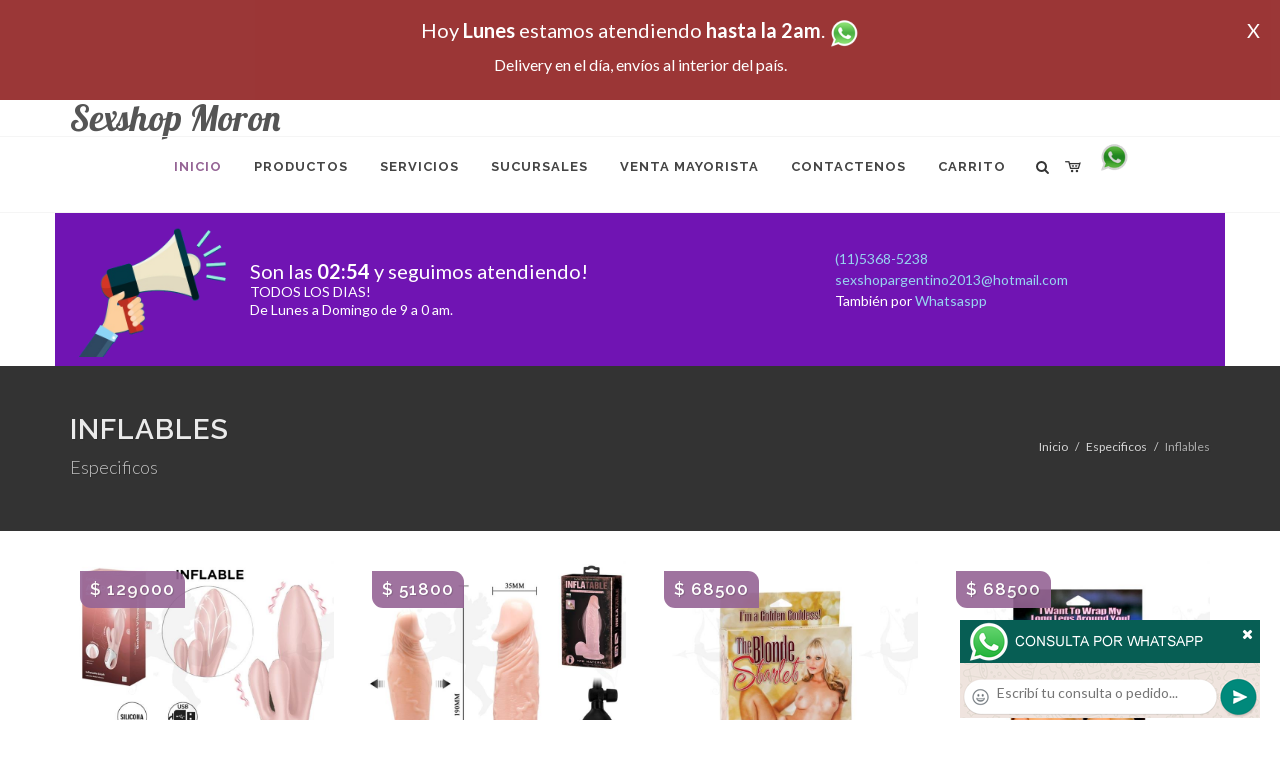

--- FILE ---
content_type: text/html; charset=UTF-8
request_url: https://misexshopmoron.com.ar/productos_sexshop.php?categ=235&SexShop=Especificos,%20INFLABLES
body_size: 17616
content:
<!DOCTYPE html>
<html dir="ltr" lang="es-ES">
<head>
	<meta http-equiv="content-type" content="text/html; charset=utf-8" />
	<meta name="author" content="misexshopmoron.com.ar" />
	<link href="https://fonts.googleapis.com/css?family=Lato:300,400,400italic,600,700|Raleway:300,400,500,600,700|Crete+Round:400italic" rel="stylesheet" type="text/css" />
	<link href="https://fonts.googleapis.com/css?family=Lobster" rel="stylesheet">
	<link rel="stylesheet" href="css/bootstrap.css" type="text/css" />
	<link rel="stylesheet" href="style.css" type="text/css" />
	<link rel="stylesheet" href="css/swiper.css" type="text/css" />
	<link rel="stylesheet" href="css/dark.css" type="text/css" />
	<link rel="stylesheet" href="css/font-icons.css" type="text/css" />
	<link rel="stylesheet" href="css/animate.css" type="text/css" />
	<link rel="stylesheet" href="css/magnific-popup.css" type="text/css" />
	<link rel="stylesheet" href="css/responsive.css" type="text/css" />
	<link rel="stylesheet" href="css/rch.css?v=1697137485" type="text/css" />
	<meta name="viewport" content="width=device-width, initial-scale=1" />
		<title>Especificos, INFLABLES en Sexshop Moron - Contactanos al 0810-444-6969 o por Whatsapp al 11-4472-2996, pregunta lo que desees un vendedor te explicara las ventajas de cada producto, sex-shops</title>
	<meta name="description" content="Especificos, INFLABLES - Somos el unico sexshop que atendemos hasta las 0 horas, y los pedidos los entregamos durante las 24 horas, atendemos por telefono y whatsapp con lineas rotativas, nuestros productos tienen garantia y la mejor calidad, trabajamos con las mejores marcas de lenceria, consoladores y vibradores importados" />
	<meta name="keywords" content="Accesorios de cueros, Peliculas XXX, Peliculas Porno, Peliculas Eroticas, Conjuntos Eroticos, Corsets Eroticos, Portaligas, Tangas Eroticas, Disfraces Eroticos, Vibradores, Protesis Peneanas, Lenceria Femenina, Babydolls, Consoladores, Muñecas Inflables, DVD porno, DVD XXX, Articulos Sado, Bombas de Vacio, Vaginas, Lubricantes, Anillos para pene, Vigorizantes, Accesorios Eroticos, Afrodisiacos, Feromonas, Anillos Para Pene, Anillos Vibradores, Arneses Eroticos, Bolitas Chinas, Dilatadores Anales, Estimuladores Femeninos, Dilatadores Anales">
	<meta property="og:site_name" content="Sexshop Moron">
<meta property="og:title" content="Especificos, INFLABLES en Sexshop Moron - Contactanos al 0810-444-6969 o por Whatsapp al 11-4472-2996, pregunta lo que desees un vendedor te explicara las ventajas de cada producto, sex-shops" />
<meta property="og:description" content="Especificos, INFLABLES - Somos el unico sexshop que atendemos hasta las 0 horas, y los pedidos los entregamos durante las 24 horas, atendemos por telefono y whatsapp con lineas rotativas, nuestros productos tienen garantia y la mejor calidad, trabajamos con las mejores marcas de lenceria, consoladores y vibradores importados" />
<meta property="og:image" itemprop="image" content="https://misexshopmoron.com.ar/graficos/nofoto.gif">
<meta property="og:type" content="website" /></head>
<body class="stretched">
<div style="width: 100%; background-color: #800000; height: 100px; color: #ffffff; text-align: center; font-size: 20px; padding-top: 15px; display: none;" id="DivMensajePopUp">
	<div style="position: absolute; right: 20px;"><a href="#" onclick="$('#DivMensajePopUp').fadeOut(1000);" style="color: #ffffff;">X</a></div>
	Hoy <b>Lunes</b> estamos atendiendo <b>hasta la 2am</b>. <a href="http://publicapi.sexshopargentino.com.ar/Whatsapp/redirect" target="_blank"><img src="graficos/whatsapp.png" border="0" style="max-width: 30px;"></a><br>
	<span style="font-size:16px;">Delivery en el día, envíos al interior del país.</span>
</div>
 <!-- Document Wrapper
 ============================================= -->
 <div id="wrapper" class="clearfix">
  <!-- Header
  ============================================= -->
  <header id="header" class="responsive-sticky-header" classEX="sticky-style-2">
   <div class="container clearfix">
    <!-- Logo
    ============================================= -->
    <div id="logo" class="divcenter hidden-xs hidden-sm" style="height:initial; font-family:Lobster;">
		Sexshop Moron
    </div><!-- #logo end -->
   </div>
   <div id="header-wrap" style="min-height:initial;">
       <nav id="primary-menu" class="style-2 center">
     <div class="container clearfix">
	<div id="logo" class="visible-xs visible-sm" style="height:initial;text-align: left;">
     <a href="index.php" class="retina-logo" style="font-family:Lobster; font-size:14pt;margin-left: 30px;text-align:initial;">Sexshop Moron</a>
    </div>
	<div id="primary-menu-trigger"><i class="icon-reorder"></i></div>
      <ul>
       <li class="current"><a href="index.php"><div>Inicio</div></a></li>
       <li class="sub-menu"><a href="#" class="sf-with-ul"><div>Productos</div></a>
        <ul style="display: none;">
         <li class="sub-menu"><a href="#" class="sf-with-ul"><div>OFERTAS</div></a>
          <ul style="display: none;">
    <li><a href="productos_sexshop.php?categ=284&SexShop=OFERTAS,%20CON%20GEL%20GRATIS"><div>CON GEL GRATIS</div></a></li>
    <li><a href="productos_sexshop.php?categ=260&SexShop=OFERTAS,%20DISCONTINUOS"><div>DISCONTINUOS</div></a></li>
    <li><a href="productos_sexshop.php?categ=261&SexShop=OFERTAS,%20PROMOCIONES"><div>PROMOCIONES</div></a></li>
</ul></li>         <li class="sub-menu"><a href="#" class="sf-with-ul"><div>Especificos</div></a>
          <ul style="display: none;">
    <li><a href="productos_sexshop.php?categ=106&SexShop=Especificos,%20VIBRADORES%20CON%20ANILLO"><div>VIBRADORES CON ANILLO</div></a></li>
    <li><a href="productos_sexshop.php?categ=108&SexShop=Especificos,%20BOLITAS%20CHINAS"><div>BOLITAS CHINAS</div></a></li>
    <li><a href="productos_sexshop.php?categ=105&SexShop=Especificos,%20ANILLOS%20SIN%20VIBRADOR"><div>ANILLOS SIN VIBRADOR</div></a></li>
    <li><a href="productos_sexshop.php?categ=107&SexShop=Especificos,%20ARNESES%20Y%20STRAP%20ON"><div>ARNESES Y STRAP ON</div></a></li>
    <li><a href="productos_sexshop.php?categ=149&SexShop=Especificos,%20DOBLE%20PENETRACION"><div>DOBLE PENETRACION</div></a></li>
    <li><a href="productos_sexshop.php?categ=122&SexShop=Especificos,%20FUNDAS%20PARA%20PENE"><div>FUNDAS PARA PENE</div></a></li>
    <li><a href="productos_sexshop.php?categ=235&SexShop=Especificos,%20INFLABLES"><div>INFLABLES</div></a></li>
    <li><a href="productos_sexshop.php?categ=150&SexShop=Especificos,%20PROTESIS%20PARA%20PENE"><div>PROTESIS PARA PENE</div></a></li>
    <li><a href="productos_sexshop.php?categ=264&SexShop=Especificos,%20PRODUCTOS%20RETARDANTES"><div>PRODUCTOS RETARDANTES</div></a></li>
    <li><a href="productos_sexshop.php?categ=227&SexShop=Especificos,%20KITS"><div>KITS</div></a></li>
</ul></li>         <li class="sub-menu"><a href="#" class="sf-with-ul"><div>Accesorios</div></a>
          <ul style="display: none;">
    <li><a href="productos_sexshop.php?categ=103&SexShop=Accesorios,%20ACCESORIOS%20EROTICOS"><div>ACCESORIOS EROTICOS</div></a></li>
    <li><a href="productos_sexshop.php?categ=278&SexShop=Accesorios,%20ANTIFACES%20EROTICOS"><div>ANTIFACES EROTICOS</div></a></li>
    <li><a href="productos_sexshop.php?categ=104&SexShop=Accesorios,%20AFRODISIACOS%20FEROMONAS"><div>AFRODISIACOS FEROMONAS</div></a></li>
    <li><a href="productos_sexshop.php?categ=121&SexShop=Accesorios,%20COTILLON%20EROTICO"><div>COTILLON EROTICO</div></a></li>
    <li><a href="productos_sexshop.php?categ=236&SexShop=Accesorios,%20ESPOSAS"><div>ESPOSAS</div></a></li>
    <li><a href="productos_sexshop.php?categ=117&SexShop=Accesorios,%20JUEGOS%20EROTICOS"><div>JUEGOS EROTICOS</div></a></li>
    <li><a href="productos_sexshop.php?categ=119&SexShop=Accesorios,%20PRESERVATIVOS"><div>PRESERVATIVOS</div></a></li>
    <li><a href="productos_sexshop.php?categ=120&SexShop=Accesorios,%20VELAS%20EROTICAS"><div>VELAS EROTICAS</div></a></li>
    <li><a href="productos_sexshop.php?categ=286&SexShop=Accesorios,%20PEZONERAS"><div>PEZONERAS</div></a></li>
    <li><a href="productos_sexshop.php?categ=102&SexShop=Accesorios,%20VIGORIZANTES%20NATURALES"><div>VIGORIZANTES NATURALES</div></a></li>
</ul></li>         <li class="sub-menu"><a href="#" class="sf-with-ul"><div>Anales</div></a>
          <ul style="display: none;">
    <li><a href="productos_sexshop.php?categ=272&SexShop=Anales,%20DUCHAS%20ANALES"><div>DUCHAS ANALES</div></a></li>
    <li><a href="productos_sexshop.php?categ=230&SexShop=Anales,%20ANAL%20CON%20VIBRADOR"><div>ANAL CON VIBRADOR</div></a></li>
    <li><a href="productos_sexshop.php?categ=231&SexShop=Anales,%20ANAL%20SIN%20VIBRADOR"><div>ANAL SIN VIBRADOR</div></a></li>
    <li><a href="productos_sexshop.php?categ=237&SexShop=Anales,%20JOYAS%20ANALES"><div>JOYAS ANALES</div></a></li>
    <li><a href="productos_sexshop.php?categ=232&SexShop=Anales,%20VARITAS%20ANALES"><div>VARITAS ANALES</div></a></li>
    <li><a href="productos_sexshop.php?categ=281&SexShop=Anales,%20PLUGS%20CON%20COLA"><div>PLUGS CON COLA</div></a></li>
</ul></li>         <li class="sub-menu"><a href="#" class="sf-with-ul"><div>Consoladores</div></a>
          <ul style="display: none;">
    <li><a href="productos_sexshop.php?categ=137&SexShop=Consoladores,%20ACTORES%20PORNO%20REALISTICOS"><div>ACTORES PORNO REALISTICOS</div></a></li>
    <li><a href="productos_sexshop.php?categ=139&SexShop=Consoladores,%20CONSOLADORES%20MACIZOS"><div>CONSOLADORES MACIZOS</div></a></li>
    <li><a href="productos_sexshop.php?categ=141&SexShop=Consoladores,%20CONSOLADORES%20MULATOS"><div>CONSOLADORES MULATOS</div></a></li>
    <li><a href="productos_sexshop.php?categ=142&SexShop=Consoladores,%20CONSOLADORES%20PELLIZCABLES"><div>CONSOLADORES PELLIZCABLES</div></a></li>
    <li><a href="productos_sexshop.php?categ=145&SexShop=Consoladores,%20CONSOLADORES%20REALISTICOS"><div>CONSOLADORES REALISTICOS</div></a></li>
    <li><a href="productos_sexshop.php?categ=143&SexShop=Consoladores,%20CONSOLADORES%20SOPAPA%20JELLY"><div>CONSOLADORES SOPAPA JELLY</div></a></li>
    <li><a href="productos_sexshop.php?categ=144&SexShop=Consoladores,%20CONSOLADORES%20SOPAPA%20PIEL"><div>CONSOLADORES SOPAPA PIEL</div></a></li>
    <li><a href="productos_sexshop.php?categ=289&SexShop=Consoladores,%20MONSTER"><div>MONSTER</div></a></li>
</ul></li>         <li class="sub-menu"><a href="#" class="sf-with-ul"><div>Vibradores</div></a>
          <ul style="display: none;">
    <li><a href="productos_sexshop.php?categ=276&SexShop=Vibradores,%20VIBRADORES%20INALÁMBRICOS%20BLUETOOTH"><div>VIBRADORES INALÁMBRICOS BLUETOOTH</div></a></li>
    <li><a href="productos_sexshop.php?categ=269&SexShop=Vibradores,%20VIBRADORES%20PARA%20PAREJAS"><div>VIBRADORES PARA PAREJAS</div></a></li>
    <li><a href="productos_sexshop.php?categ=151&SexShop=Vibradores,%20ANILLOS%20CON%20VIBRADOR"><div>ANILLOS CON VIBRADOR</div></a></li>
    <li><a href="productos_sexshop.php?categ=222&SexShop=Vibradores,%20VIBRADORES%20CON%20ESTIMULACION"><div>VIBRADORES CON ESTIMULACION</div></a></li>
    <li><a href="productos_sexshop.php?categ=152&SexShop=Vibradores,%20VIBRADORES%20CYBER%20SKIN"><div>VIBRADORES CYBER SKIN</div></a></li>
    <li><a href="productos_sexshop.php?categ=154&SexShop=Vibradores,%20VIBRADORES%20FUNNY"><div>VIBRADORES FUNNY</div></a></li>
    <li><a href="productos_sexshop.php?categ=155&SexShop=Vibradores,%20VIBRADORES%20JELLY"><div>VIBRADORES JELLY</div></a></li>
    <li><a href="productos_sexshop.php?categ=159&SexShop=Vibradores,%20VIBRADORES%20PIEL"><div>VIBRADORES PIEL</div></a></li>
    <li><a href="productos_sexshop.php?categ=224&SexShop=Vibradores,%20VIBRADORES%20INALAMBRICOS"><div>VIBRADORES INALAMBRICOS</div></a></li>
    <li><a href="productos_sexshop.php?categ=156&SexShop=Vibradores,%20VIBRADORES%20PREMIUM"><div>VIBRADORES PREMIUM</div></a></li>
    <li><a href="productos_sexshop.php?categ=140&SexShop=Vibradores,%20VIBRADORES%20RIGIDOS"><div>VIBRADORES RIGIDOS</div></a></li>
    <li><a href="productos_sexshop.php?categ=148&SexShop=Vibradores,%20VIBRADORES%20PROSTATICOS"><div>VIBRADORES PROSTATICOS</div></a></li>
    <li><a href="productos_sexshop.php?categ=290&SexShop=Vibradores,%20VIBRADORES%20MICROFONO"><div>VIBRADORES MICROFONO</div></a></li>
    <li><a href="productos_sexshop.php?categ=157&SexShop=Vibradores,%20VIBRADORES%20REALISTICOS"><div>VIBRADORES REALISTICOS</div></a></li>
    <li><a href="productos_sexshop.php?categ=158&SexShop=Vibradores,%20VIBRADORES%20ROTATIVOS"><div>VIBRADORES ROTATIVOS</div></a></li>
    <li><a href="productos_sexshop.php?categ=266&SexShop=Vibradores,%20VIBRADORES%20CON%20SOPAPA"><div>VIBRADORES CON SOPAPA</div></a></li>
    <li><a href="productos_sexshop.php?categ=124&SexShop=Vibradores,%20VIBRADORES%20USB%20RECARGABLES"><div>VIBRADORES USB RECARGABLES</div></a></li>
</ul></li>         <li class="sub-menu"><a href="#" class="sf-with-ul"><div>Estimuladores</div></a>
          <ul style="display: none;">
    <li><a href="productos_sexshop.php?categ=282&SexShop=Estimuladores,%20ESTIMULADORES%20CON%20APP"><div>ESTIMULADORES CON APP</div></a></li>
    <li><a href="productos_sexshop.php?categ=223&SexShop=Estimuladores,%20BALAS%20VIBRADORAS"><div>BALAS VIBRADORAS</div></a></li>
    <li><a href="productos_sexshop.php?categ=255&SexShop=Estimuladores,%20SUCCIONADORES"><div>SUCCIONADORES</div></a></li>
    <li><a href="productos_sexshop.php?categ=229&SexShop=Estimuladores,%20ESTIMULADORES%20DE%20CLITORIS"><div>ESTIMULADORES DE CLITORIS</div></a></li>
    <li><a href="productos_sexshop.php?categ=226&SexShop=Estimuladores,%20ESTIMULADORES%20ESPECIALES"><div>ESTIMULADORES ESPECIALES</div></a></li>
    <li><a href="productos_sexshop.php?categ=147&SexShop=Estimuladores,%20ESTIMULADORES%20DE%20VIDRIO"><div>ESTIMULADORES DE VIDRIO</div></a></li>
    <li><a href="productos_sexshop.php?categ=109&SexShop=Estimuladores,%20ESTIMULADORES%20FEMENINOS"><div>ESTIMULADORES FEMENINOS</div></a></li>
    <li><a href="productos_sexshop.php?categ=110&SexShop=Estimuladores,%20ESTIMULADORES%20MASCULINOS"><div>ESTIMULADORES MASCULINOS</div></a></li>
    <li><a href="productos_sexshop.php?categ=219&SexShop=Estimuladores,%20ESTIMULADORES%20PROSTATICOS"><div>ESTIMULADORES PROSTATICOS</div></a></li>
    <li><a href="productos_sexshop.php?categ=220&SexShop=Estimuladores,%20ESTIMULADORES%20PUNTO%20G"><div>ESTIMULADORES PUNTO G</div></a></li>
    <li><a href="productos_sexshop.php?categ=288&SexShop=Estimuladores,%20DE%20METAL"><div>DE METAL</div></a></li>
    <li><a href="productos_sexshop.php?categ=123&SexShop=Estimuladores,%20MUÑECAS%20INFLABLES%20Y%20VAGINAS"><div>MUÑECAS INFLABLES Y VAGINAS</div></a></li>
</ul></li>         <li class="sub-menu"><a href="#" class="sf-with-ul"><div>Aceites y lubricantes</div></a>
          <ul style="display: none;">
    <li><a href="productos_sexshop.php?categ=126&SexShop=Aceites%20y%20lubricantes,%20ACEITES%20Y%20GELES%20MASAJES"><div>ACEITES Y GELES MASAJES</div></a></li>
    <li><a href="productos_sexshop.php?categ=133&SexShop=Aceites%20y%20lubricantes,%20LIMPIADOR%20DE%20PRODUCTOS"><div>LIMPIADOR DE PRODUCTOS</div></a></li>
    <li><a href="productos_sexshop.php?categ=127&SexShop=Aceites%20y%20lubricantes,%20LUBRICANTES%20ANALES"><div>LUBRICANTES ANALES</div></a></li>
    <li><a href="productos_sexshop.php?categ=128&SexShop=Aceites%20y%20lubricantes,%20LUBRICANTES%20AROMATIZADOS"><div>LUBRICANTES AROMATIZADOS</div></a></li>
    <li><a href="productos_sexshop.php?categ=130&SexShop=Aceites%20y%20lubricantes,%20LUBRICANTES%20ESTIMULANTES"><div>LUBRICANTES ESTIMULANTES</div></a></li>
    <li><a href="productos_sexshop.php?categ=129&SexShop=Aceites%20y%20lubricantes,%20LUBRICANTES%20FRIO%20-%20CALOR"><div>LUBRICANTES FRIO - CALOR</div></a></li>
    <li><a href="productos_sexshop.php?categ=131&SexShop=Aceites%20y%20lubricantes,%20LUBRICANTES%20NEUTROS"><div>LUBRICANTES NEUTROS</div></a></li>
    <li><a href="productos_sexshop.php?categ=136&SexShop=Aceites%20y%20lubricantes,%20LUBRICANTES%20KYL"><div>LUBRICANTES KYL</div></a></li>
    <li><a href="productos_sexshop.php?categ=254&SexShop=Aceites%20y%20lubricantes,%20FLY%20NIGHT"><div>FLY NIGHT</div></a></li>
    <li><a href="productos_sexshop.php?categ=271&SexShop=Aceites%20y%20lubricantes,%20REAL%20SKYN"><div>REAL SKYN</div></a></li>
    <li><a href="productos_sexshop.php?categ=134&SexShop=Aceites%20y%20lubricantes,%20LUBRICANTES%20MISS%20V"><div>LUBRICANTES MISS V</div></a></li>
    <li><a href="productos_sexshop.php?categ=132&SexShop=Aceites%20y%20lubricantes,%20LUBRICANTES%20SABORIZADOS"><div>LUBRICANTES SABORIZADOS</div></a></li>
    <li><a href="productos_sexshop.php?categ=283&SexShop=Aceites%20y%20lubricantes,%20PERFUMES"><div>PERFUMES</div></a></li>
    <li><a href="productos_sexshop.php?categ=228&SexShop=Aceites%20y%20lubricantes,%20LUBRICANTES%20SEXITIVE"><div>LUBRICANTES SEXITIVE</div></a></li>
    <li><a href="productos_sexshop.php?categ=273&SexShop=Aceites%20y%20lubricantes,%20LUBRICANTES%20SEXTUAL"><div>LUBRICANTES SEXTUAL</div></a></li>
</ul></li>         <li class="sub-menu"><a href="#" class="sf-with-ul"><div>Lencería femenina</div></a>
          <ul style="display: none;">
    <li><a href="productos_sexshop.php?categ=221&SexShop=Lencería%20femenina,%20ACCESORIOS%20DE%20LENCERIA"><div>ACCESORIOS DE LENCERIA</div></a></li>
    <li><a href="productos_sexshop.php?categ=277&SexShop=Lencería%20femenina,%20ARNESES%20Y%20LIGUEROS"><div>ARNESES Y LIGUEROS</div></a></li>
    <li><a href="productos_sexshop.php?categ=161&SexShop=Lencería%20femenina,%20BABY%20DOLLS%20EROTICOS"><div>BABY DOLLS EROTICOS</div></a></li>
    <li><a href="productos_sexshop.php?categ=163&SexShop=Lencería%20femenina,%20BODYS%20EROTICOS"><div>BODYS EROTICOS</div></a></li>
    <li><a href="productos_sexshop.php?categ=164&SexShop=Lencería%20femenina,%20CATSUITS%20EROTICOS"><div>CATSUITS EROTICOS</div></a></li>
    <li><a href="productos_sexshop.php?categ=165&SexShop=Lencería%20femenina,%20CONJUNTOS%20EROTICOS"><div>CONJUNTOS EROTICOS</div></a></li>
    <li><a href="productos_sexshop.php?categ=166&SexShop=Lencería%20femenina,%20CORSETS%20EROTICOS"><div>CORSETS EROTICOS</div></a></li>
    <li><a href="productos_sexshop.php?categ=168&SexShop=Lencería%20femenina,%20DISFRACES%20EROTICOS"><div>DISFRACES EROTICOS</div></a></li>
    <li><a href="productos_sexshop.php?categ=175&SexShop=Lencería%20femenina,%20LENCERIA%20XL"><div>LENCERIA XL</div></a></li>
    <li><a href="productos_sexshop.php?categ=169&SexShop=Lencería%20femenina,%20MEDIAS%20EROTICAS"><div>MEDIAS EROTICAS</div></a></li>
    <li><a href="productos_sexshop.php?categ=170&SexShop=Lencería%20femenina,%20PORTALIGAS%20EROTICOS"><div>PORTALIGAS EROTICOS</div></a></li>
    <li><a href="productos_sexshop.php?categ=171&SexShop=Lencería%20femenina,%20REMERAS%20Y%20MINIFALDAS%20EROTICAS"><div>REMERAS Y MINIFALDAS EROTICAS</div></a></li>
    <li><a href="productos_sexshop.php?categ=262&SexShop=Lencería%20femenina,%20ROPA%20EN%20VINILO"><div>ROPA EN VINILO</div></a></li>
    <li><a href="productos_sexshop.php?categ=263&SexShop=Lencería%20femenina,%20ROPA%20EN%20TELA%20DE%20RED"><div>ROPA EN TELA DE RED</div></a></li>
    <li><a href="productos_sexshop.php?categ=172&SexShop=Lencería%20femenina,%20TANGAS%20EROTICAS"><div>TANGAS EROTICAS</div></a></li>
    <li><a href="productos_sexshop.php?categ=173&SexShop=Lencería%20femenina,%20TANGAS%20PREMIUM"><div>TANGAS PREMIUM</div></a></li>
    <li><a href="productos_sexshop.php?categ=274&SexShop=Lencería%20femenina,%20TANGAS%20FUNNY"><div>TANGAS FUNNY</div></a></li>
    <li><a href="productos_sexshop.php?categ=174&SexShop=Lencería%20femenina,%20VESTIDOS%20EROTICOS"><div>VESTIDOS EROTICOS</div></a></li>
</ul></li>         <li class="sub-menu"><a href="#" class="sf-with-ul"><div>Lencería masculina</div></a>
          <ul style="display: none;">
    <li><a href="productos_sexshop.php?categ=270&SexShop=Lencería%20masculina,%20BODYS%20Y%20REMERAS"><div>BODYS Y REMERAS</div></a></li>
    <li><a href="productos_sexshop.php?categ=177&SexShop=Lencería%20masculina,%20BOXERS%20EROTICOS%20HOMBRE"><div>BOXERS EROTICOS HOMBRE</div></a></li>
    <li><a href="productos_sexshop.php?categ=179&SexShop=Lencería%20masculina,%20DISFRACES%20MASCULINOS"><div>DISFRACES MASCULINOS</div></a></li>
    <li><a href="productos_sexshop.php?categ=176&SexShop=Lencería%20masculina,%20LENCERIA%20MASCULINA"><div>LENCERIA MASCULINA</div></a></li>
    <li><a href="productos_sexshop.php?categ=178&SexShop=Lencería%20masculina,%20SUSPENSORES%20HOMBRE"><div>SUSPENSORES HOMBRE</div></a></li>
</ul></li>         <li class="sub-menu"><a href="#" class="sf-with-ul"><div>Cueros eróticos</div></a>
          <ul style="display: none;">
    <li><a href="productos_sexshop.php?categ=180&SexShop=Cueros%20eróticos,%20ACCESORIOS%20DE%20CUERO"><div>ACCESORIOS DE CUERO</div></a></li>
    <li><a href="productos_sexshop.php?categ=181&SexShop=Cueros%20eróticos,%20CONJUNTOS%20DE%20CUERO"><div>CONJUNTOS DE CUERO</div></a></li>
    <li><a href="productos_sexshop.php?categ=182&SexShop=Cueros%20eróticos,%20ESPOSAS%20DE%20CUERO"><div>ESPOSAS DE CUERO</div></a></li>
    <li><a href="productos_sexshop.php?categ=183&SexShop=Cueros%20eróticos,%20INMOVILIZADORES%20SADO"><div>INMOVILIZADORES SADO</div></a></li>
    <li><a href="productos_sexshop.php?categ=184&SexShop=Cueros%20eróticos,%20LATIGOS%20SADO"><div>LATIGOS SADO</div></a></li>
    <li><a href="productos_sexshop.php?categ=186&SexShop=Cueros%20eróticos,%20LINEA%20BLANCA"><div>LINEA BLANCA</div></a></li>
    <li><a href="productos_sexshop.php?categ=188&SexShop=Cueros%20eróticos,%20LINEA%20PELUCHE"><div>LINEA PELUCHE</div></a></li>
    <li><a href="productos_sexshop.php?categ=185&SexShop=Cueros%20eróticos,%20MASCARAS%20DE%20CUERO"><div>MASCARAS DE CUERO</div></a></li>
</ul></li>         <li class="sub-menu"><a href="#" class="sf-with-ul"><div>Marcas Importadas</div></a>
          <ul style="display: none;">
    <li><a href="productos_sexshop.php?categ=240&SexShop=Marcas%20Importadas,%20ADRIEN%20LASTIC"><div>ADRIEN LASTIC</div></a></li>
    <li><a href="productos_sexshop.php?categ=241&SexShop=Marcas%20Importadas,%20ALIVE"><div>ALIVE</div></a></li>
    <li><a href="productos_sexshop.php?categ=242&SexShop=Marcas%20Importadas,%20BLUSH"><div>BLUSH</div></a></li>
    <li><a href="productos_sexshop.php?categ=243&SexShop=Marcas%20Importadas,%20BSWISH"><div>BSWISH</div></a></li>
    <li><a href="productos_sexshop.php?categ=244&SexShop=Marcas%20Importadas,%20CALIFORNIA%20EXOTIC"><div>CALIFORNIA EXOTIC</div></a></li>
    <li><a href="productos_sexshop.php?categ=249&SexShop=Marcas%20Importadas,%20NS%20NOVELTIES"><div>NS NOVELTIES</div></a></li>
    <li><a href="productos_sexshop.php?categ=250&SexShop=Marcas%20Importadas,%20PIPEDREAM"><div>PIPEDREAM</div></a></li>
    <li><a href="productos_sexshop.php?categ=251&SexShop=Marcas%20Importadas,%20PRETTY%20LOVE"><div>PRETTY LOVE</div></a></li>
    <li><a href="productos_sexshop.php?categ=252&SexShop=Marcas%20Importadas,%20SATISFYER"><div>SATISFYER</div></a></li>
    <li><a href="productos_sexshop.php?categ=279&SexShop=Marcas%20Importadas,%20SHOTS"><div>SHOTS</div></a></li>
    <li><a href="productos_sexshop.php?categ=280&SexShop=Marcas%20Importadas,%20SEXY%20&%20FUNNY"><div>SEXY & FUNNY</div></a></li>
    <li><a href="productos_sexshop.php?categ=285&SexShop=Marcas%20Importadas,%20HARD%20STEEL"><div>HARD STEEL</div></a></li>
</ul></li>         <li class="sub-menu"><a href="#" class="sf-with-ul"><div>Películas eróticas</div></a>
          <ul style="display: none;">
    <li><a href="productos_sexshop.php?categ=189&SexShop=Películas%20eróticas,%20DVD%20ANAL"><div>DVD ANAL</div></a></li>
    <li><a href="productos_sexshop.php?categ=202&SexShop=Películas%20eróticas,%20DVD%20ARGENTINAS"><div>DVD ARGENTINAS</div></a></li>
    <li><a href="productos_sexshop.php?categ=203&SexShop=Películas%20eróticas,%20DVD%20BRASILERAS"><div>DVD BRASILERAS</div></a></li>
    <li><a href="productos_sexshop.php?categ=192&SexShop=Películas%20eróticas,%20DVD%20EXOTICAS"><div>DVD EXOTICAS</div></a></li>
    <li><a href="productos_sexshop.php?categ=195&SexShop=Películas%20eróticas,%20DVD%20FETICHE%20SADO"><div>DVD FETICHE SADO</div></a></li>
    <li><a href="productos_sexshop.php?categ=196&SexShop=Películas%20eróticas,%20DVD%20GANG%20BANG"><div>DVD GANG BANG</div></a></li>
    <li><a href="productos_sexshop.php?categ=197&SexShop=Películas%20eróticas,%20DVD%20GAY"><div>DVD GAY</div></a></li>
    <li><a href="productos_sexshop.php?categ=198&SexShop=Películas%20eróticas,%20DVD%20HETEROSEXUALES"><div>DVD HETEROSEXUALES</div></a></li>
    <li><a href="productos_sexshop.php?categ=213&SexShop=Películas%20eróticas,%20DVD%20INTERRACIALES"><div>DVD INTERRACIALES</div></a></li>
    <li><a href="productos_sexshop.php?categ=199&SexShop=Películas%20eróticas,%20DVD%20LESBIANAS"><div>DVD LESBIANAS</div></a></li>
    <li><a href="productos_sexshop.php?categ=218&SexShop=Películas%20eróticas,%20DVD%20ROCCO%20SIFREDI"><div>DVD ROCCO SIFREDI</div></a></li>
    <li><a href="productos_sexshop.php?categ=214&SexShop=Películas%20eróticas,%20DVD%20CLASICAS"><div>DVD CLASICAS</div></a></li>
    <li><a href="productos_sexshop.php?categ=206&SexShop=Películas%20eróticas,%20DVD%20SUECAS"><div>DVD SUECAS</div></a></li>
    <li><a href="productos_sexshop.php?categ=201&SexShop=Películas%20eróticas,%20DVD%20TRAVESTIS"><div>DVD TRAVESTIS</div></a></li>
</ul></li>        </ul>
       </li>
       <li class="sub-menu"><a href="#" class="sf-with-ul"><div>Servicios</div></a>
        <ul style="display: none;">
         <li><a href="como_comprar.php"><div>COMO COMPRAR</div></a></li>
         <li><a href="como_pagar.php"><div>COMO PAGAR</div></a></li>
         <li><a href="mercadopago.php"><div>PAGA CON MERCADOPAGO</div></a></li>
         <li><a href="envios_por_delivery.php"><div>DELIVERY EN EL DIA</div></a></li>
         <li><a href="envios_por_correo.php"><div>ENVIO A TODO EL PAIS</div></a></li>
        </ul>
       </li>
       <li class="sub-menu"><a href="#" class="sf-with-ul"><div>SUCURSALES</div></a>
        <ul style="display: none;">
         <li><a href="sucursal_sexshop_barrio_norte.php"><div>Sexshop Barrio Norte</div></a></li>
         <li><a href="sucursal_sexshop_palermo.php"><div>Sexshop Palermo</div></a></li>
         <li><a href="sucursal_sexshop_microcentro.php"><div>Sexshop Microcentro</div></a></li>
         <li><a href="sucursal_sexshop_caballito.php"><div>Sexshop Caballito</div></a></li>
		 <li><a href="sucursal_sexshop_boedo.php"><div>Sexshop Boedo</div></a></li>
         <li><a href="sucursal_sexshop_flores.php"><div>Sexshop Flores</div></a></li>
         <li><a href="sucursal_sexshop_villa_del_parque.php"><div>Sexshop Villa del Parque</div></a></li>
		 <li><a href="sucursal_sexshop_villa_crespo.php"><div>Sexshop Villa Crespo</div></a></li>
         <li><a href="sucursal_sexshop_femme.php"><div>Sexshop Belgrano</div></a></li>		 
         <li><a href="sucursal_sexshop_quilmes.php"><div>Sexshop Quilmes</div></a></li>
         <li><a href="sucursal_sexshop_lomas_de_zamora.php"><div>Sexshop Lomas de Zamora</div></a></li>
         <li><a href="sucursal_sexshop_moron.php"><div>Sexshop Moron</div></a></li>
		 <li><a href="sucursal_sexshop_moron2.php"><div>Sexshop Moron 2</div></a></li>
         <li><a href="sucursal_sexshop_san_martin.php"><div>Sexshop San Martin</div></a></li>
         <li><a href="sucursal_sexshop_lanus.php"><div>Sexshop Lanus</div></a></li>
         <li><a href="sucursal_sexshop_olivos.php"><div>Sexshop Olivos</div></a></li>
		 <li><a href="sucursal_sexshop_warnes.php"><div>Sexshop Warnes</div></a></li>
		 <li><a href="sucursal_sexshop_colegiales.php"><div>Sexshop Colegiales</div></a></li>
		 <li><a href="sucursal_sexshop_vicente_lopez.php"><div>Sexshop Vicente Lopez</div></a></li>
		 <li><a href="sucursal_sexshop_pilar.php"><div>Sexshop Pilar</div></a></li>

        </ul>
	   </li>
	   <li><a href="venta_mayorista.php"><div>VENTA MAYORISTA</div></a></li>
       <li><a href="contactenos.php"><div>CONTACTENOS</div></a></li>
       <li><a href="carrito.php"><div>CARRITO</div></a></li>
      </ul>
      <!-- Carrito
      ============================================= -->
      <div id="top-whatsapp">
		<a href="http://publicapi.sexshopargentino.com.ar/Whatsapp/redirect" style="width: 30px; height: 30px; top: -15px; right: 25px;"><img src="graficos/whatsapp_animado.gif"></a>
	  </div>
      <div id="top-cart" styleX="right: 20px; top: -20px;">
       <a href="carrito.php" idX="top-cart-trigger"><i class="icon-cart"></i></a><span class="circulo" id="CarritoCant" style="display:none;">0</span>
      </div><!-- #top-carrito end -->
      <!-- Top Search
      ============================================= -->
      <div id="top-search">
       <a href="#" id="top-search-trigger"><i class="icon-search3"></i><i class="icon-line-cross"></i></a>
       <form action="productos_sexshop.php" method="get">
        <input type="text" name="q" class="form-control" value="" placeholder="Qué estás buscando?">
       </form>
      </div><!-- #top-search end -->
     </div>
    </nav>   </div>
  </header><!-- #header end -->
		<section class="estamos_atendiendo-area">
			<div class="container" style="color:#ffffff;">
			<div class="row" style="background-color: #7014B3;">
				<div class="col-md-2 col-4"><img src="graficos/estamos_atendiendo.png" style="max-width:100%;"></div>
				<div class="col-md-6 col-8" style="line-height: 18px; padding: 4% 0;">
					<span style="font-size: 20px; line-height: 22px;">Son las <span id="DivReloj" style="font-weight:bold;">23:54</span> y seguimos atendiendo!</span><br>
					TODOS LOS DIAS!<br>
					De Lunes a Domingo de 9 a 0 am.<br>
				</div>
				<div class="col-md-4" style="padding: 3% 0;">
					<a href="tel:(11)5368-5238" style="color: #97d4f0;">(11)5368-5238</a><br>
					<a href="mailto:sexshopargentino2013@hotmail.com" style="color: #97d4f0;">sexshopargentino2013@hotmail.com</a><br>
					También por <a href="http://publicapi.sexshopargentino.com.ar/Whatsapp/redirect" target="_blank" style="color: #97d4f0;">Whatsaspp</a>
				</div>
			</div>
 
			</div>
		</section>
  <!-- Content
  ============================================= -->
  <section id="content">
<section id="page-title" class="page-title-dark">
 <div class="container clearfix">
  <h1>Inflables</h1>
  <span>Especificos</span>
   <ol class="breadcrumb">
   <li><a href="index.php">Inicio</a></li>
	   <li><a href="categorias_sexshop.php?categ=234&SexShop=Especificos">Especificos</a></li>
    <li class="active">Inflables</li>
  </ol>
 </div>
</section>
<section id="content" style="margin-bottom: 0px;">
	<div class="content-wrap">
		<div class="container clearfix">
			<div id="posts" class="post-grid grid-container clearfix" data-layout="fitRows" style="position: relative; height: auto;">
      <div class="entry clearfix" style="position: absolute; left: 0px; top: 0px;">
       <div class="entry-image">
        <a href="#" data-toggle="modal" data-target="#DivVistaAmpliada" onclick="VistaAmpliada('SS-SA-8582');"><img class="image_fade" src="https://resources.sexshopargentino.com.ar/images/products/SS-SA-8582/710/12/09_SS-SA-8582.jpg" alt="Air Pump Bunny 3: Vibrador Inflable con Estimulación Dual para Punto G y Clítoris" style="opacity: 1;" border="0"></a>
       </div>
       <div class="entry-title">
        <h2><a href="#" data-toggle="modal" data-target="#DivVistaAmpliada" onclick="VistaAmpliada('SS-SA-8582');">Air Pump Bunny 3: Vibrador Inflable con Estimulación Dual para Punto G y Clítoris</a><div class="sale-flash">$ 129000</div></h2>
       </div>
       <ul class="entry-meta clearfix">
        <li><a href="#" data-toggle="modal" data-target="#DivVistaAmpliada" onclick="VistaAmpliada('SS-SA-8582');"><i class="icon-email2"></i> Artículo: SS-SA-8582</a></li>
        <li><a href="tel:0810-444-6969"><i class="icon-phone"></i> 0810-444-6969</a></li>
       </ul>
       <div class="entry-content">
        <a href="producto_sexshop.php?id=SS-SA-8582&SexShop=Air%20Pump%20Bunny%203:%20Vibrador%20Inflable%20con%20Estimulación%20Dual%20para%20Punto%20G%20y%20Clítoris%20encontralo%20en%20Especificos,%20Inflables" class="more-link">Ver más</a>
		<button type="button" class="add-to-cart button nomargin fright" onclick="Comprar('SS-SA-8582'); return false;" style="height: 30px;line-height: 30px;">Comprar</button>
       </div>
      </div>
      <div class="entry clearfix" style="position: absolute; left: 0px; top: 0px;">
       <div class="entry-image">
        <a href="#" data-toggle="modal" data-target="#DivVistaAmpliada" onclick="VistaAmpliada('SS-PL-008067');"><img class="image_fade" src="https://resources.sexshopargentino.com.ar/images/products/SS-PL-008067/710/12/10.jpg" alt="Dildo inflable con base de sopapa" style="opacity: 1;" border="0"></a>
       </div>
       <div class="entry-title">
        <h2><a href="#" data-toggle="modal" data-target="#DivVistaAmpliada" onclick="VistaAmpliada('SS-PL-008067');">Dildo inflable con base de sopapa</a><div class="sale-flash">$ 51800</div></h2>
       </div>
       <ul class="entry-meta clearfix">
        <li><a href="#" data-toggle="modal" data-target="#DivVistaAmpliada" onclick="VistaAmpliada('SS-PL-008067');"><i class="icon-email2"></i> Artículo: SS-PL-008067</a></li>
        <li><a href="tel:0810-444-6969"><i class="icon-phone"></i> 0810-444-6969</a></li>
       </ul>
       <div class="entry-content">
        <a href="producto_sexshop.php?id=SS-PL-008067&SexShop=Dildo%20inflable%20con%20base%20de%20sopapa%20encontralo%20en%20Especificos,%20Inflables" class="more-link">Ver más</a>
		<button type="button" class="add-to-cart button nomargin fright" onclick="Comprar('SS-PL-008067'); return false;" style="height: 30px;line-height: 30px;">Comprar</button>
       </div>
      </div>
      <div class="entry clearfix" style="position: absolute; left: 0px; top: 0px;">
       <div class="entry-image">
        <a href="#" data-toggle="modal" data-target="#DivVistaAmpliada" onclick="VistaAmpliada('SS-ED-1929-10');"><img class="image_fade" src="https://resources.sexshopargentino.com.ar/images/products/SS-ED-1929-10/710/12/11_SS-ED-1929-10.jpg" alt="Muñeca inflable realistica rubia" style="opacity: 1;" border="0"></a>
       </div>
       <div class="entry-title">
        <h2><a href="#" data-toggle="modal" data-target="#DivVistaAmpliada" onclick="VistaAmpliada('SS-ED-1929-10');">Muñeca inflable realistica rubia</a><div class="sale-flash">$ 68500</div></h2>
       </div>
       <ul class="entry-meta clearfix">
        <li><a href="#" data-toggle="modal" data-target="#DivVistaAmpliada" onclick="VistaAmpliada('SS-ED-1929-10');"><i class="icon-email2"></i> Artículo: SS-ED-1929-10</a></li>
        <li><a href="tel:0810-444-6969"><i class="icon-phone"></i> 0810-444-6969</a></li>
       </ul>
       <div class="entry-content">
        <a href="producto_sexshop.php?id=SS-ED-1929-10&SexShop=Muñeca%20inflable%20realistica%20rubia%20encontralo%20en%20Especificos,%20Inflables" class="more-link">Ver más</a>
		<button type="button" class="add-to-cart button nomargin fright" onclick="Comprar('SS-ED-1929-10'); return false;" style="height: 30px;line-height: 30px;">Comprar</button>
       </div>
      </div>
      <div class="entry clearfix" style="position: absolute; left: 0px; top: 0px;">
       <div class="entry-image">
        <a href="#" data-toggle="modal" data-target="#DivVistaAmpliada" onclick="VistaAmpliada('SS-ED-1920-01');"><img class="image_fade" src="https://resources.sexshopargentino.com.ar/images/products/SS-ED-1920-01/710/12/SS-ED-1920-01.jpg" alt="Muñeca realistica" style="opacity: 1;" border="0"></a>
       </div>
       <div class="entry-title">
        <h2><a href="#" data-toggle="modal" data-target="#DivVistaAmpliada" onclick="VistaAmpliada('SS-ED-1920-01');">Muñeca realistica</a><div class="sale-flash">$ 68500</div></h2>
       </div>
       <ul class="entry-meta clearfix">
        <li><a href="#" data-toggle="modal" data-target="#DivVistaAmpliada" onclick="VistaAmpliada('SS-ED-1920-01');"><i class="icon-email2"></i> Artículo: SS-ED-1920-01</a></li>
        <li><a href="tel:0810-444-6969"><i class="icon-phone"></i> 0810-444-6969</a></li>
       </ul>
       <div class="entry-content">
        <a href="producto_sexshop.php?id=SS-ED-1920-01&SexShop=Muñeca%20realistica%20encontralo%20en%20Especificos,%20Inflables" class="more-link">Ver más</a>
		<button type="button" class="add-to-cart button nomargin fright" onclick="Comprar('SS-ED-1920-01'); return false;" style="height: 30px;line-height: 30px;">Comprar</button>
       </div>
      </div>
      <div class="entry clearfix" style="position: absolute; left: 0px; top: 0px;">
       <div class="entry-image">
        <a href="#" data-toggle="modal" data-target="#DivVistaAmpliada" onclick="VistaAmpliada('SS-ED-1923-01');"><img class="image_fade" src="https://resources.sexshopargentino.com.ar/images/products/SS-ED-1923-01/710/12/SS-ED-1923-01.jpg" alt="Muñeco hombre realistico" style="opacity: 1;" border="0"></a>
       </div>
       <div class="entry-title">
        <h2><a href="#" data-toggle="modal" data-target="#DivVistaAmpliada" onclick="VistaAmpliada('SS-ED-1923-01');">Muñeco hombre realistico</a><div class="sale-flash">$ 68500</div></h2>
       </div>
       <ul class="entry-meta clearfix">
        <li><a href="#" data-toggle="modal" data-target="#DivVistaAmpliada" onclick="VistaAmpliada('SS-ED-1923-01');"><i class="icon-email2"></i> Artículo: SS-ED-1923-01</a></li>
        <li><a href="tel:0810-444-6969"><i class="icon-phone"></i> 0810-444-6969</a></li>
       </ul>
       <div class="entry-content">
        <a href="producto_sexshop.php?id=SS-ED-1923-01&SexShop=Muñeco%20hombre%20realistico%20encontralo%20en%20Especificos,%20Inflables" class="more-link">Ver más</a>
		<button type="button" class="add-to-cart button nomargin fright" onclick="Comprar('SS-ED-1923-01'); return false;" style="height: 30px;line-height: 30px;">Comprar</button>
       </div>
      </div>
      <div class="entry clearfix" style="position: absolute; left: 0px; top: 0px;">
       <div class="entry-image">
        <a href="#" data-toggle="modal" data-target="#DivVistaAmpliada" onclick="VistaAmpliada('SS-ED-1922-03-3');"><img class="image_fade" src="https://resources.sexshopargentino.com.ar/images/products/SS-ED-1922-03-3/710/12/11_SS-ED-1922-03-3.jpg" alt="Muñeco de hombre moreno" style="opacity: 1;" border="0"></a>
       </div>
       <div class="entry-title">
        <h2><a href="#" data-toggle="modal" data-target="#DivVistaAmpliada" onclick="VistaAmpliada('SS-ED-1922-03-3');">Muñeco de hombre moreno</a><div class="sale-flash">$ 68500</div></h2>
       </div>
       <ul class="entry-meta clearfix">
        <li><a href="#" data-toggle="modal" data-target="#DivVistaAmpliada" onclick="VistaAmpliada('SS-ED-1922-03-3');"><i class="icon-email2"></i> Artículo: SS-ED-1922-03-3</a></li>
        <li><a href="tel:0810-444-6969"><i class="icon-phone"></i> 0810-444-6969</a></li>
       </ul>
       <div class="entry-content">
        <a href="producto_sexshop.php?id=SS-ED-1922-03-3&SexShop=Muñeco%20de%20hombre%20moreno%20encontralo%20en%20Especificos,%20Inflables" class="more-link">Ver más</a>
		<button type="button" class="add-to-cart button nomargin fright" onclick="Comprar('SS-ED-1922-03-3'); return false;" style="height: 30px;line-height: 30px;">Comprar</button>
       </div>
      </div>
      <div class="entry clearfix" style="position: absolute; left: 0px; top: 0px;">
       <div class="entry-image">
        <a href="#" data-toggle="modal" data-target="#DivVistaAmpliada" onclick="VistaAmpliada('SS-PL-008078');"><img class="image_fade" src="https://resources.sexshopargentino.com.ar/images/products/SS-PL-008078/710/12/10.jpg" alt="Pene inflable con vibrador" style="opacity: 1;" border="0"></a>
       </div>
       <div class="entry-title">
        <h2><a href="#" data-toggle="modal" data-target="#DivVistaAmpliada" onclick="VistaAmpliada('SS-PL-008078');">Pene inflable con vibrador</a><div class="sale-flash">$ 72500</div></h2>
       </div>
       <ul class="entry-meta clearfix">
        <li><a href="#" data-toggle="modal" data-target="#DivVistaAmpliada" onclick="VistaAmpliada('SS-PL-008078');"><i class="icon-email2"></i> Artículo: SS-PL-008078</a></li>
        <li><a href="tel:0810-444-6969"><i class="icon-phone"></i> 0810-444-6969</a></li>
       </ul>
       <div class="entry-content">
        <a href="producto_sexshop.php?id=SS-PL-008078&SexShop=Pene%20inflable%20con%20vibrador%20encontralo%20en%20Especificos,%20Inflables" class="more-link">Ver más</a>
		<button type="button" class="add-to-cart button nomargin fright" onclick="Comprar('SS-PL-008078'); return false;" style="height: 30px;line-height: 30px;">Comprar</button>
       </div>
      </div>
			</div>
		</div>
		<div class="row">
			<div class="col-md-6" style="padding-left: 0px; padding-right:0px; padding-top:10px;">
					<div id="oc-Banners1" class="owl-carousel image-carousel carousel-widget" data-margin="100" data-loop="true" data-nav="false" data-autoplay="3000" data-pagi="false" data-items-xxs="1" data-items-xs="1" data-items-sm="1" data-items-md="1" data-items-lg="1">
						<div class="oc-item"><img src="graficos/ban-delivery.jpg" alt="Banner Sexshop Moron"></a></div>
						<div class="oc-item"><img src="graficos/ban-whatsapp.png" alt="Banner Sexshop Moron"></a></div>
					</div>
			</div>
			<div class="col-md-6" style="padding-left: 0px; padding-right:0px; padding-top:10px;">
					<div id="oc-Banners2" class="owl-carousel image-carousel carousel-widget" data-margin="100" data-loop="true" data-nav="false" data-autoplay="3000" data-pagi="false" data-items-xxs="1" data-items-xs="1" data-items-sm="1" data-items-md="1" data-items-lg="1">
						<div class="oc-item"><img src="graficos/ban-mercadopago2.jpg" alt="Banner Sexshop Moron"></a></div>
						<div class="oc-item"><img src="graficos/ban-horarios.png" alt="Banner Sexshop Moron"></a></div>
					</div>
			</div>
		</div>
	</div>
</section>  </section><!-- #content end -->
  <!-- Footer
  ============================================= -->
<div class="container clearfix">
	<div class="center"><font face="Tahoma">Entregamos en todo el pa&iacute;s, encontranos en las siguientes provincias:</font></div>
	<div class="clearfix"></div>
	<div style="float:left; padding-right:10px;"><font face="Tahoma" color="#333333"><a href="provincias_buenos_aires.php">Buenos Aires</a></font></div>
	<div style="float:left; padding-right:10px;"><font face="Tahoma" color="#333333"><a href="provincias_cordoba.php">Cordoba</a></font></div>
	<div style="float:left; padding-right:10px;"><font face="Tahoma" color="#333333"><a href="provincias_santa_fe.php">Santa Fe</a></font></div>
	<div style="float:left; padding-right:10px;"><font face="Tahoma" color="#333333"><a href="provincias_mendoza.php">Mendoza</a></font></div>
	<div style="float:left; padding-right:10px;"><font face="Tahoma" color="#333333"><a href="provincias_tucuman.php">Tucuman</a></font></div>
	<div style="float:left; padding-right:10px;"><font face="Tahoma" color="#333333"><a href="provincias_entre_rios.php">Entre Rios</a></font></div>
	<div style="float:left; padding-right:10px;"><font face="Tahoma" color="#333333"><a href="provincias_corrientes.php">Corrientes</a></font></div>
	<div style="float:left; padding-right:10px;"><font face="Tahoma" color="#333333"><a href="provincias_misiones.php">Misiones</a></font></div>
	<div style="float:left; padding-right:10px;"><font face="Tahoma" color="#333333"><a href="provincias_la_pampa.php">La Pampa</a></font></div>
	<div style="float:left; padding-right:10px;"><font face="Tahoma" color="#333333"><a href="provincias_san_luis.php">San Luis</a></font></div>
	<div style="float:left; padding-right:10px;"><font face="Tahoma" color="#333333"><a href="provincias_san_juan.php">San Juan</a></font></div>
	<div style="float:left; padding-right:10px;"><font face="Tahoma" color="#333333"><a href="provincias_catamarca.php">Catamarca</a></font></div>
	<div style="float:left; padding-right:10px;"><font face="Tahoma" color="#333333"><a href="provincias_la_rioja.php">La Rioja</a></font></div>
	<div style="float:left; padding-right:10px;"><font face="Tahoma" color="#333333"><a href="provincias_salta.php">Salta</a></font></div>
	<div style="float:left; padding-right:10px;"><font face="Tahoma" color="#333333"><a href="provincias_santiago_del_estero.php">Santiago del Estero</a></font></div>
	<div style="float:left; padding-right:10px;"><font face="Tahoma" color="#333333"><a href="provincias_jujuy.php">Jujuy</a></font></div>
	<div style="float:left; padding-right:10px;"><font face="Tahoma" color="#333333"><a href="provincias_formosa.php">Formosa</a></font></div>
	<div style="float:left; padding-right:10px;"><font face="Tahoma" color="#333333"><a href="provincias_tierra_del_fuego.php">Tierra del Fuego</a></font></div>
	<div style="float:left; padding-right:10px;"><font face="Tahoma" color="#333333"><a href="provincias_chubut.php">Chubut</a></font></div>
	<div style="float:left; padding-right:10px;"><font face="Tahoma" color="#333333"><a href="provincias_rio_negro.php">Rio Negro</a></font></div>
	<div style="float:left; padding-right:10px;"><font face="Tahoma" color="#333333"><a href="provincias_santa_cruz.php">Santa Cruz</a></font></div>
	<div style="float:left; padding-right:10px;"><font face="Tahoma" color="#333333"><a href="provincias_neuquen.php">Neuquen</a></font></div>
	<div style="float:left; padding-right:10px;"><font face="Tahoma" color="#333333"><a href="provincias_chaco.php">Chaco</a></font></div>	<div class="clearfix">&nbsp;</div>
	<div class="center"><font face="Tahoma">También entregamos en:</font></div>
	
<a href="3_De_Febrero_Sexshop_Moron.php" class="Sexshop_Moron_Link">3 De Febrero</a> - 
<a href="Acassuso_Sexshop_Moron.php" class="Sexshop_Moron_Link">Acassuso</a> - 
<a href="Adrogue_Sexshop_Moron.php" class="Sexshop_Moron_Link">Adrogue</a> - 
<a href="Agronomia_Sexshop_Moron.php" class="Sexshop_Moron_Link">Agronomia</a> - 
<a href="Aldo_Bonzi_Sexshop_Moron.php" class="Sexshop_Moron_Link">Aldo Bonzi</a> - 
<a href="Alejandro_Korn_Sexshop_Moron.php" class="Sexshop_Moron_Link">Alejandro Korn</a> - 
<a href="Almagro_Sexshop_Moron.php" class="Sexshop_Moron_Link">Almagro</a> - 
<a href="Anchorena_Sexshop_Moron.php" class="Sexshop_Moron_Link">Anchorena</a> - 
<a href="Avellaneda_Sexshop_Moron.php" class="Sexshop_Moron_Link">Avellaneda</a> - 
<a href="Balvanera_Sexshop_Moron.php" class="Sexshop_Moron_Link">Balvanera</a> - 
<a href="Banfield_Sexshop_Moron.php" class="Sexshop_Moron_Link">Banfield</a> - 
<a href="Barracas_Sexshop_Moron.php" class="Sexshop_Moron_Link">Barracas</a> - 
<a href="Barrio_Norte_Sexshop_Moron.php" class="Sexshop_Moron_Link">Barrio Norte</a> - 
<a href="Bartolome_Mitre_Sexshop_Moron.php" class="Sexshop_Moron_Link">Bartolome Mitre</a> - 
<a href="Beccar_Sexshop_Moron.php" class="Sexshop_Moron_Link">Beccar</a> - 
<a href="Belgrano_Sexshop_Moron.php" class="Sexshop_Moron_Link">Belgrano</a> - 
<a href="Bella_Vista_Sexshop_Moron.php" class="Sexshop_Moron_Link">Bella Vista</a> - 
<a href="Bernal_Sexshop_Moron.php" class="Sexshop_Moron_Link">Bernal</a> - 
<a href="Boedo_Sexshop_Moron.php" class="Sexshop_Moron_Link">Boedo</a> - 
<a href="Bosques_Sexshop_Moron.php" class="Sexshop_Moron_Link">Bosques</a> - 
<a href="Boulogne_Sexshop_Moron.php" class="Sexshop_Moron_Link">Boulogne</a> - 
<a href="Berazategui_Sexshop_Moron.php" class="Sexshop_Moron_Link">Berazategui</a> - 
<a href="Burzaco_Sexshop_Moron.php" class="Sexshop_Moron_Link">Burzaco</a> - 
<a href="Caballito_Sexshop_Moron.php" class="Sexshop_Moron_Link">Caballito</a> - 
<a href="Campo_De_Mayo_Sexshop_Moron.php" class="Sexshop_Moron_Link">Campo De Mayo</a> - 
<a href="Canning_Sexshop_Moron.php" class="Sexshop_Moron_Link">Canning</a> - 
<a href="Caseros_Sexshop_Moron.php" class="Sexshop_Moron_Link">Caseros</a> - 
<a href="Castelar_Sexshop_Moron.php" class="Sexshop_Moron_Link">Castelar</a> - 
<a href="City_Bell_Sexshop_Moron.php" class="Sexshop_Moron_Link">City Bell</a> - 
<a href="Ciudad_Evita_Sexshop_Moron.php" class="Sexshop_Moron_Link">Ciudad Evita</a> - 
<a href="Ciudad_Jardin_Sexshop_Moron.php" class="Sexshop_Moron_Link">Ciudad Jardin</a> - 
<a href="Ciudadela_Sexshop_Moron.php" class="Sexshop_Moron_Link">Ciudadela</a> - 
<a href="Claypole_Sexshop_Moron.php" class="Sexshop_Moron_Link">Claypole</a> - 
<a href="Coghlan_Sexshop_Moron.php" class="Sexshop_Moron_Link">Coghlan</a> - 
<a href="Colegiales_Sexshop_Moron.php" class="Sexshop_Moron_Link">Colegiales</a> - 
<a href="Capital_Federal_Sexshop_Moron.php" class="Sexshop_Moron_Link">Capital Federal</a> - 
<a href="Carapachay_Sexshop_Moron.php" class="Sexshop_Moron_Link">Carapachay</a> - 
<a href="Chacarita_Sexshop_Moron.php" class="Sexshop_Moron_Link">Chacarita</a> - 
<a href="Congreso_Sexshop_Moron.php" class="Sexshop_Moron_Link">Congreso</a> - 
<a href="Constitucion_Sexshop_Moron.php" class="Sexshop_Moron_Link">Constitucion</a> - 
<a href="Dock_Sud_Sexshop_Moron.php" class="Sexshop_Moron_Link">Dock Sud</a> - 
<a href="Don_Bosco_Sexshop_Moron.php" class="Sexshop_Moron_Link">Don Bosco</a> - 
<a href="Escobar_Sexshop_Moron.php" class="Sexshop_Moron_Link">Escobar</a> - 
<a href="Esteban_Echeverria_Sexshop_Moron.php" class="Sexshop_Moron_Link">Esteban Echeverria</a> - 
<a href="Ezeiza_Sexshop_Moron.php" class="Sexshop_Moron_Link">Ezeiza</a> - 
<a href="Ezpeleta_Sexshop_Moron.php" class="Sexshop_Moron_Link">Ezpeleta</a> - 
<a href="Florencio_Varela_Sexshop_Moron.php" class="Sexshop_Moron_Link">Florencio Varela</a> - 
<a href="Flores_Sexshop_Moron.php" class="Sexshop_Moron_Link">Flores</a> - 
<a href="Floresta_Sexshop_Moron.php" class="Sexshop_Moron_Link">Floresta</a> - 
<a href="Florida_Sexshop_Moron.php" class="Sexshop_Moron_Link">Florida</a> - 
<a href="El_Palomar_Sexshop_Moron.php" class="Sexshop_Moron_Link">El Palomar</a> - 
<a href="General_Lemos_Sexshop_Moron.php" class="Sexshop_Moron_Link">General Lemos</a> - 
<a href="Gonzalez_Catan_Sexshop_Moron.php" class="Sexshop_Moron_Link">Gonzalez Catan</a> - 
<a href="Grand_Bourg_Sexshop_Moron.php" class="Sexshop_Moron_Link">Grand Bourg</a> - 
<a href="Guernica_Sexshop_Moron.php" class="Sexshop_Moron_Link">Guernica</a> - 
<a href="Haedo_Sexshop_Moron.php" class="Sexshop_Moron_Link">Haedo</a> - 
<a href="Hudson_Sexshop_Moron.php" class="Sexshop_Moron_Link">Hudson</a> - 
<a href="Hurlingham_Sexshop_Moron.php" class="Sexshop_Moron_Link">Hurlingham</a> - 
<a href="Isidro_Casanova_Sexshop_Moron.php" class="Sexshop_Moron_Link">Isidro Casanova</a> - 
<a href="Ituzaingo_Sexshop_Moron.php" class="Sexshop_Moron_Link">Ituzaingo</a> - 
<a href="Jose_C_Paz_Sexshop_Moron.php" class="Sexshop_Moron_Link">Jose C Paz</a> - 
<a href="Jose_Ingenieros_Sexshop_Moron.php" class="Sexshop_Moron_Link">Jose Ingenieros</a> - 
<a href="Jose_Leon_Suarez_Sexshop_Moron.php" class="Sexshop_Moron_Link">Jose Leon Suarez</a> - 
<a href="La_Boca_Sexshop_Moron.php" class="Sexshop_Moron_Link">La Boca</a> - 
<a href="La_Ferrere_Sexshop_Moron.php" class="Sexshop_Moron_Link">La Ferrere</a> - 
<a href="La_Lucila_Sexshop_Moron.php" class="Sexshop_Moron_Link">La Lucila</a> - 
<a href="La_Salada_Sexshop_Moron.php" class="Sexshop_Moron_Link">La Salada</a> - 
<a href="La_Tablada_Sexshop_Moron.php" class="Sexshop_Moron_Link">La Tablada</a> - 
<a href="Lanus_Sexshop_Moron.php" class="Sexshop_Moron_Link">Lanus</a> - 
<a href="Lavallol_Sexshop_Moron.php" class="Sexshop_Moron_Link">Lavallol</a> - 
<a href="Libertad_Sexshop_Moron.php" class="Sexshop_Moron_Link">Libertad</a> - 
<a href="Liniers_Sexshop_Moron.php" class="Sexshop_Moron_Link">Liniers</a> - 
<a href="Lomas_De_Zamora_Sexshop_Moron.php" class="Sexshop_Moron_Link">Lomas De Zamora</a> - 
<a href="Lomas_Del_Mirador_Sexshop_Moron.php" class="Sexshop_Moron_Link">Lomas Del Mirador</a> - 
<a href="Longchamps_Sexshop_Moron.php" class="Sexshop_Moron_Link">Longchamps</a> - 
<a href="Los_Polvorines_Sexshop_Moron.php" class="Sexshop_Moron_Link">Los Polvorines</a> - 
<a href="Luis_Guillon_Sexshop_Moron.php" class="Sexshop_Moron_Link">Luis Guillon</a> - 
<a href="Malvinas_Argentinas_Sexshop_Moron.php" class="Sexshop_Moron_Link">Malvinas Argentinas</a> - 
<a href="Marmol_Sexshop_Moron.php" class="Sexshop_Moron_Link">Marmol</a> - 
<a href="Martinez_Sexshop_Moron.php" class="Sexshop_Moron_Link">Martinez</a> - 
<a href="Mataderos_Sexshop_Moron.php" class="Sexshop_Moron_Link">Mataderos</a> - 
<a href="Gerli_Sexshop_Moron.php" class="Sexshop_Moron_Link">Gerli</a> - 
<a href="Glew_Sexshop_Moron.php" class="Sexshop_Moron_Link">Glew</a> - 
<a href="Merlo_Sexshop_Moron.php" class="Sexshop_Moron_Link">Merlo</a> - 
<a href="Microcentro_Sexshop_Moron.php" class="Sexshop_Moron_Link">Microcentro</a> - 
<a href="Monte_Castro_Sexshop_Moron.php" class="Sexshop_Moron_Link">Monte Castro</a> - 
<a href="Monte_Chingolo_Sexshop_Moron.php" class="Sexshop_Moron_Link">Monte Chingolo</a> - 
<a href="Monte_Grande_Sexshop_Moron.php" class="Sexshop_Moron_Link">Monte Grande</a> - 
<a href="Monserrat_Sexshop_Moron.php" class="Sexshop_Moron_Link">Monserrat</a> - 
<a href="Moron_Sexshop_Moron.php" class="Sexshop_Moron_Link">Moron</a> - 
<a href="Munro_Sexshop_Moron.php" class="Sexshop_Moron_Link">Munro</a> - 
<a href="Nordelta_Sexshop_Moron.php" class="Sexshop_Moron_Link">Nordelta</a> - 
<a href="Nu&ntilde;ez_Sexshop_Moron.php" class="Sexshop_Moron_Link">Nu&ntilde;ez</a> - 
<a href="Nueva_Pompeya_Sexshop_Moron.php" class="Sexshop_Moron_Link">Nueva Pompeya</a> - 
<a href="Olivos_Sexshop_Moron.php" class="Sexshop_Moron_Link">Olivos</a> - 
<a href="Once_Sexshop_Moron.php" class="Sexshop_Moron_Link">Once</a> - 
<a href="Palermo_Sexshop_Moron.php" class="Sexshop_Moron_Link">Palermo</a> - 
<a href="Parque_Centenario_Sexshop_Moron.php" class="Sexshop_Moron_Link">Parque Centenario</a> - 
<a href="Parque_Chacabuco_Sexshop_Moron.php" class="Sexshop_Moron_Link">Parque Chacabuco</a> - 
<a href="Parque_Chas_Sexshop_Moron.php" class="Sexshop_Moron_Link">Parque Chas</a> - 
<a href="Parque_Leloir_Sexshop_Moron.php" class="Sexshop_Moron_Link">Parque Leloir</a> - 
<a href="Parque_Patricios_Sexshop_Moron.php" class="Sexshop_Moron_Link">Parque Patricios</a> - 
<a href="Pompeya_Sexshop_Moron.php" class="Sexshop_Moron_Link">Pompeya</a> - 
<a href="Puerto_Madero_Sexshop_Moron.php" class="Sexshop_Moron_Link">Puerto Madero</a> - 
<a href="Quilmes_Sexshop_Moron.php" class="Sexshop_Moron_Link">Quilmes</a> - 
<a href="Rafael_Calzada_Sexshop_Moron.php" class="Sexshop_Moron_Link">Rafael Calzada</a> - 
<a href="Rafael_Castillo_Sexshop_Moron.php" class="Sexshop_Moron_Link">Rafael Castillo</a> - 
<a href="Ramos_Mejia_Sexshop_Moron.php" class="Sexshop_Moron_Link">Ramos Mejia</a> - 
<a href="Ranelagh_Sexshop_Moron.php" class="Sexshop_Moron_Link">Ranelagh</a> - 
<a href="Recoleta_Sexshop_Moron.php" class="Sexshop_Moron_Link">Recoleta</a> - 
<a href="Remedios_De_Escalada_Sexshop_Moron.php" class="Sexshop_Moron_Link">Remedios De Escalada</a> - 
<a href="Retiro_Sexshop_Moron.php" class="Sexshop_Moron_Link">Retiro</a> - 
<a href="Paso_Del_Rey_Sexshop_Moron.php" class="Sexshop_Moron_Link">Paso Del Rey</a> - 
<a href="Paternal_Sexshop_Moron.php" class="Sexshop_Moron_Link">Paternal</a> - 
<a href="Pi&ntilde;eyro_Sexshop_Moron.php" class="Sexshop_Moron_Link">Pi&ntilde;eyro</a> - 
<a href="Saavedra_Sexshop_Moron.php" class="Sexshop_Moron_Link">Saavedra</a> - 
<a href="San_Andres_Sexshop_Moron.php" class="Sexshop_Moron_Link">San Andres</a> - 
<a href="San_Antonio_De_Padua_Sexshop_Moron.php" class="Sexshop_Moron_Link">San Antonio De Padua</a> - 
<a href="San_Cristobal_Sexshop_Moron.php" class="Sexshop_Moron_Link">San Cristobal</a> - 
<a href="San_Fernando_Sexshop_Moron.php" class="Sexshop_Moron_Link">San Fernando</a> - 
<a href="San_Isidro_Sexshop_Moron.php" class="Sexshop_Moron_Link">San Isidro</a> - 
<a href="San_Justo_Sexshop_Moron.php" class="Sexshop_Moron_Link">San Justo</a> - 
<a href="Turdera_Sexshop_Moron.php" class="Sexshop_Moron_Link">Turdera</a> - 
<a href="Valentin_Alsina_Sexshop_Moron.php" class="Sexshop_Moron_Link">Valentin Alsina</a> - 
<a href="Velez_Sarsfield_Sexshop_Moron.php" class="Sexshop_Moron_Link">Velez Sarsfield</a> - 
<a href="Versailles_Sexshop_Moron.php" class="Sexshop_Moron_Link">Versailles</a> - 
<a href="Vicente_Lopez_Sexshop_Moron.php" class="Sexshop_Moron_Link">Vicente Lopez</a> - 
<a href="Victoria_Sexshop_Moron.php" class="Sexshop_Moron_Link">Victoria</a> - 
<a href="Villa_Adelina_Sexshop_Moron.php" class="Sexshop_Moron_Link">Villa Adelina</a> - 
<a href="Villa_Ballester_Sexshop_Moron.php" class="Sexshop_Moron_Link">Villa Ballester</a> - 
<a href="Villa_Bosch_Sexshop_Moron.php" class="Sexshop_Moron_Link">Villa Bosch</a> - 
<a href="Villa_Celina_Sexshop_Moron.php" class="Sexshop_Moron_Link">Villa Celina</a> - 
<a href="Villa_Crespo_Sexshop_Moron.php" class="Sexshop_Moron_Link">Villa Crespo</a> - 
<a href="Villa_Del_Parque_Sexshop_Moron.php" class="Sexshop_Moron_Link">Villa Del Parque</a> - 
<a href="Villa_Devoto_Sexshop_Moron.php" class="Sexshop_Moron_Link">Villa Devoto</a> - 
<a href="Villa_Dominico_Sexshop_Moron.php" class="Sexshop_Moron_Link">Villa Dominico</a> - 
<a href="Villa_Fiorito_Sexshop_Moron.php" class="Sexshop_Moron_Link">Villa Fiorito</a> - 
<a href="Villa_General_Mitre_Sexshop_Moron.php" class="Sexshop_Moron_Link">Villa General Mitre</a> - 
<a href="Villa_Insuperable_Sexshop_Moron.php" class="Sexshop_Moron_Link">Villa Insuperable</a> - 
<a href="Villa_Lugano_Sexshop_Moron.php" class="Sexshop_Moron_Link">Villa Lugano</a> - 
<a href="Villa_Luro_Sexshop_Moron.php" class="Sexshop_Moron_Link">Villa Luro</a> - 
<a href="Villa_Madero_Sexshop_Moron.php" class="Sexshop_Moron_Link">Villa Madero</a> - 
<a href="Villa_Martelli_Sexshop_Moron.php" class="Sexshop_Moron_Link">Villa Martelli</a> - 
<a href="San_Martin_Sexshop_Moron.php" class="Sexshop_Moron_Link">San Martin</a> - 
<a href="San_Miguel_Sexshop_Moron.php" class="Sexshop_Moron_Link">San Miguel</a> - 
<a href="San_Nicolas_Sexshop_Moron.php" class="Sexshop_Moron_Link">San Nicolas</a> - 
<a href="San_Telmo_Sexshop_Moron.php" class="Sexshop_Moron_Link">San Telmo</a> - 
<a href="Santos_Lugares_Sexshop_Moron.php" class="Sexshop_Moron_Link">Santos Lugares</a> - 
<a href="Sarandi_Sexshop_Moron.php" class="Sexshop_Moron_Link">Sarandi</a> - 
<a href="Tigre_Sexshop_Moron.php" class="Sexshop_Moron_Link">Tigre</a> - 
<a href="Tortuguitas_Sexshop_Moron.php" class="Sexshop_Moron_Link">Tortuguitas</a> - 
<a href="Tribunales_Sexshop_Moron.php" class="Sexshop_Moron_Link">Tribunales</a> - 
<a href="Tristan_Suarez_Sexshop_Moron.php" class="Sexshop_Moron_Link">Tristan Suarez</a> - 
<a href="Villa_Ortuzar_Sexshop_Moron.php" class="Sexshop_Moron_Link">Villa Ortuzar</a> - 
<a href="Villa_Pueyrredon_Sexshop_Moron.php" class="Sexshop_Moron_Link">Villa Pueyrredon</a> - 
<a href="Villa_Real_Sexshop_Moron.php" class="Sexshop_Moron_Link">Villa Real</a> - 
<a href="Villa_Soldati_Sexshop_Moron.php" class="Sexshop_Moron_Link">Villa Soldati</a> - 
<a href="Villa_Urquiza_Sexshop_Moron.php" class="Sexshop_Moron_Link">Villa Urquiza</a> - 
<a href="Virreyes_Sexshop_Moron.php" class="Sexshop_Moron_Link">Virreyes</a> - 
<a href="Wilde_Sexshop_Moron.php" class="Sexshop_Moron_Link">Wilde</a> - 
<a href="Tapiales_Sexshop_Moron.php" class="Sexshop_Moron_Link">Tapiales</a> - 
<a href="Temperley_Sexshop_Moron.php" class="Sexshop_Moron_Link">Temperley</a> - 
<a href="Tierra_Del_Fuego_Sexshop_Moron.php" class="Sexshop_Moron_Link">Tierra Del Fuego</a> - 
<a href="Tucuman_Sexshop_Moron.php" class="Sexshop_Moron_Link">Tucuman</a> - 
<a href="Santa_Cruz_Sexshop_Moron.php" class="Sexshop_Moron_Link">Santa Cruz</a> - 
<a href="Santa_Fe_Sexshop_Moron.php" class="Sexshop_Moron_Link">Santa Fe</a> - 
<a href="Santiago_Del_Estero_Sexshop_Moron.php" class="Sexshop_Moron_Link">Santiago Del Estero</a> - 
<a href="San_Luis_Sexshop_Moron.php" class="Sexshop_Moron_Link">San Luis</a> - 
<a href="La_Rioja_Sexshop_Moron.php" class="Sexshop_Moron_Link">La Rioja</a> - 
<a href="Salta_Sexshop_Moron.php" class="Sexshop_Moron_Link">Salta</a> - 
<a href="San_Juan_Sexshop_Moron.php" class="Sexshop_Moron_Link">San Juan</a> - 
<a href="Rio_Negro_Sexshop_Moron.php" class="Sexshop_Moron_Link">Rio Negro</a> - 
<a href="Neuquen_Sexshop_Moron.php" class="Sexshop_Moron_Link">Neuquen</a> - 
<a href="Misiones_Sexshop_Moron.php" class="Sexshop_Moron_Link">Misiones</a> - 
<a href="Mendoza_Sexshop_Moron.php" class="Sexshop_Moron_Link">Mendoza</a> - 
<a href="La_Pampa_Sexshop_Moron.php" class="Sexshop_Moron_Link">La Pampa</a> - 
<a href="Jujuy_Sexshop_Moron.php" class="Sexshop_Moron_Link">Jujuy</a> - 
<a href="Formosa_Sexshop_Moron.php" class="Sexshop_Moron_Link">Formosa</a> - 
<a href="Entre_Rios_Sexshop_Moron.php" class="Sexshop_Moron_Link">Entre Rios</a> - 
<a href="Buenos_Aires_Sexshop_Moron.php" class="Sexshop_Moron_Link">Buenos Aires</a> - 
<a href="Chubut_Sexshop_Moron.php" class="Sexshop_Moron_Link">Chubut</a> - 
<a href="Cordoba_Sexshop_Moron.php" class="Sexshop_Moron_Link">Cordoba</a> - 
<a href="Corrientes_Sexshop_Moron.php" class="Sexshop_Moron_Link">Corrientes</a> - 
<a href="Chaco_Sexshop_Moron.php" class="Sexshop_Moron_Link">Chaco</a> - 
<a href="Catamarca_Sexshop_Moron.php" class="Sexshop_Moron_Link">Catamarca</a> - 
<a href="Chacabuco_Sexshop_Moron.php" class="Sexshop_Moron_Link">Chacabuco</a> - 
<a href="Capilla_Del_Se&ntilde;or_Sexshop_Moron.php" class="Sexshop_Moron_Link">Capilla Del Se&ntilde;or</a> - 
<a href="Campana_Sexshop_Moron.php" class="Sexshop_Moron_Link">Campana</a> - 
<a href="Ca&ntilde;uelas_Sexshop_Moron.php" class="Sexshop_Moron_Link">Ca&ntilde;uelas</a> - 
<a href="Berisso_Sexshop_Moron.php" class="Sexshop_Moron_Link">Berisso</a> - 
<a href="Brandsen_Sexshop_Moron.php" class="Sexshop_Moron_Link">Brandsen</a> - 
<a href="Benavidez_Sexshop_Moron.php" class="Sexshop_Moron_Link">Benavidez</a> - 
<a href="Chilavert_Sexshop_Moron.php" class="Sexshop_Moron_Link">Chilavert</a> - 
<a href="Carupa_Sexshop_Moron.php" class="Sexshop_Moron_Link">Carupa</a> - 
<a href="Del_Viso_Sexshop_Moron.php" class="Sexshop_Moron_Link">Del Viso</a> - 
<a href="Derqui_Sexshop_Moron.php" class="Sexshop_Moron_Link">Derqui</a> - 
<a href="Diamante_Sexshop_Moron.php" class="Sexshop_Moron_Link">Diamante</a> - 
<a href="Dique_Lujan_Sexshop_Moron.php" class="Sexshop_Moron_Link">Dique Lujan</a> - 
<a href="Don_Torcuato_Sexshop_Moron.php" class="Sexshop_Moron_Link">Don Torcuato</a> - 
<a href="El_Jaguel_Sexshop_Moron.php" class="Sexshop_Moron_Link">El Jaguel</a> - 
<a href="El_Talar_Sexshop_Moron.php" class="Sexshop_Moron_Link">El Talar</a> - 
<a href="Ensenada_Sexshop_Moron.php" class="Sexshop_Moron_Link">Ensenada</a> - 
<a href="Garin_Sexshop_Moron.php" class="Sexshop_Moron_Link">Garin</a> - 
<a href="General_Pacheco_Sexshop_Moron.php" class="Sexshop_Moron_Link">General Pacheco</a> - 
<a href="Ingeniero_Maschwitz_Sexshop_Moron.php" class="Sexshop_Moron_Link">Ingeniero Maschwitz</a> - 
<a href="La_Plata_Sexshop_Moron.php" class="Sexshop_Moron_Link">La Plata</a> - 
<a href="La_Reja_Sexshop_Moron.php" class="Sexshop_Moron_Link">La Reja</a> - 
<a href="La_Fraternidad_Sexshop_Moron.php" class="Sexshop_Moron_Link">La Fraternidad</a> - 
<a href="La_Horqueta_Sexshop_Moron.php" class="Sexshop_Moron_Link">La Horqueta</a> - 
<a href="Los_Cardales_Sexshop_Moron.php" class="Sexshop_Moron_Link">Los Cardales</a> - 
<a href="Lobos_Sexshop_Moron.php" class="Sexshop_Moron_Link">Lobos</a> - 
<a href="Gonnet_Sexshop_Moron.php" class="Sexshop_Moron_Link">Gonnet</a> - 
<a href="Monte_Sexshop_Moron.php" class="Sexshop_Moron_Link">Monte</a> - 
<a href="Moreno_Sexshop_Moron.php" class="Sexshop_Moron_Link">Moreno</a> - 
<a href="Ringuelet_Sexshop_Moron.php" class="Sexshop_Moron_Link">Ringuelet</a> - 
<a href="Partido_de_la_Costa_Sexshop_Moron.php" class="Sexshop_Moron_Link">Partido de la Costa</a> - 
<a href="Ruben_Dario_Sexshop_Moron.php" class="Sexshop_Moron_Link">Ruben Dario</a> - 
<a href="Saenz_Pe&ntilde;a_Sexshop_Moron.php" class="Sexshop_Moron_Link">Saenz Pe&ntilde;a</a> - 
<a href="Pilar_Sexshop_Moron.php" class="Sexshop_Moron_Link">Pilar</a> - 
<a href="Villa_Mercedes_Sexshop_Moron.php" class="Sexshop_Moron_Link">Villa Mercedes</a> - 
<a href="San_Vicente_Sexshop_Moron.php" class="Sexshop_Moron_Link">San Vicente</a> - 
<a href="Spegazzini_Sexshop_Moron.php" class="Sexshop_Moron_Link">Spegazzini</a> - 
</div>  <footer id="footer" class="dark">
   <div class="container">
    <!-- Footer Widgets
    ============================================= -->
    <div class="footer-widgets-wrap clearfix">
      <div class="col-md-4">
       <div class="widget clearfix">
        misexshopmoron.com.ar
        <p>Un <strong>sexshop</strong>, <strong>todo</strong> lo <strong>que buscás.</strong> Total discreción.</p>
        <div style="background: url('images/world-map.png') no-repeat center center; background-size: 100%;">
         <address>
          <strong>Santa Fe 4456, Local 16, Galería Palermo</strong><br>
(a metros de Santa Maria de Oro)<br>
Horario de atención:<br>
Todos los días de 9:00 a 0 AM<br>
         </address>
         <abbr title="Teléfono"><strong>Teléfono:</strong></abbr> <a href="tel:(11)0810-444-6969">(11)0810-444-6969</a><br>
         <abbr title="Whatsapp"><strong>Whatsapp:</strong></abbr> <a href="http://publicapi.sexshopargentino.com.ar/Whatsapp/redirect" target="_blank">(11)4472-2996</a><br>
         <abbr title="Email"><strong>Email:</strong></abbr> <a href="sexshop2013@hotmail.com">sexshop2013@hotmail.com</a>
        </div>
       </div>
      </div>
      <div class="col-md-3">
       <div class="widget widget_links clearfix">
        <h4>Secciones</h4>
        <ul>
         <li><a href="index.php">INICIO</a></li>
         <li><a href="sucursales.php">SUCURSALES</a></li>
         <li><a href="como_comprar.php">COMO COMPRAR</a></li>
         <li><a href="como_pagar.php">COMO PAGAR</a></li>
         <li><a href="envios_por_delivery.php">DELIVERY EN EL DIA</a></li>
         <li><a href="envios_por_correo.php">ENVIO A TODO EL PAIS</a></li>
         <li><a href="mercadopago.php">PAGA CON MERCADOPAGO</a></li>
         <li><a href="contactenos.php">CONTACTENOS</a></li>
        </ul>
      </div>
     </div>
     <div class="col-md-5">
		<div style="font-size: 22px; color: #FFF0F9;">
			<a href="sucursales.php" style="color: #FFF0F9;"><i class="icon-location" style="padding-right: 8px;"></i> 20 locales propios</a><br>
			<a href="envios_por_delivery.php" style="color: #FFF0F9;"><i class="icon-clock" style="padding-right: 8px;"></i> Delivery en el día</a><br>
			<a href="como_comprar.php" style="color: #FFF0F9;"><i class="icon-lock2" style="padding-right: 8px;"></i> Seguridad y privacidad</a><br>
			<a href="como_pagar.php" style="color: #FFF0F9;"><i class="icon-banknote" style="padding-right: 8px;"></i> Todos los medios de pago</a><br>
			<a href="sucursal_sexshop_barrio_norte.php" style="color: #FFF0F9;"><i class="icon-calendar" style="padding-right: 8px;"></i> Domingo abierto</a><br>
			<i class="icon-like" style="padding-right: 8px;"></i> Excelente atención
		</div>
     </div>
    </div><!-- .footer-widgets-wrap end -->
	
<table class="Sexshop_Moron_Intercambio_Tabla">
  <tr>
    <td colspan="5" align="center" bgcolor="#FFF0F9"><strong><a href="Sexshop_Moron_intercambio_links.html" title="intercambio de links" target="_blank" class="Sexshop_Moron_links_tituloa">Webs Amigas</a></strong></td>
  </tr>
  <tr>
    <td width="20%" align="left" valign="top" class="Sexshop_Moron_Intercambio_Celda"><a href="http://www.sexshopenlanus.com.ar" target="_blank" class="Sexshop_Moron_intercambio_de_links">Sexshop en Lanus</a></td>
    <td width="20%" align="left" valign="top" class="Sexshop_Moron_Intercambio_Celda"><a href="http://www.sexshopnmartinez.com.ar" target="_blank" class="Sexshop_Moron_intercambio_de_links">Sexshop En Martinez</a></td>
    <td width="20%" align="left" valign="top" class="Sexshop_Moron_Intercambio_Celda"><a href="http://www.sexshop-delivery-martinez.com.ar" target="_blank" class="Sexshop_Moron_intercambio_de_links">Sexshop Delivery Martinez</a></td>
    <td width="20%" align="left" valign="top" class="Sexshop_Moron_Intercambio_Celda"><a href="http://www.sexshopnmerlo.com.ar" target="_blank" class="Sexshop_Moron_intercambio_de_links">Sexshop En Merlo</a></td>
    <td width="20%" align="left" valign="top" class="Sexshop_Moron_Intercambio_Celda"><a href="http://www.sexshop-delivery.com.ar" target="_blank" class="Sexshop_Moron_intercambio_de_links">Sexshop Delivery</a></td>
  </tr>
  <tr>
    <td width="20%" align="left" valign="top" class="Sexshop_Moron_Intercambio_Celda"><a href="http://www.caballito2sexshop.com.ar" target="_blank" class="Sexshop_Moron_intercambio_de_links">Sexshop Caballito</a></td>
    <td width="20%" align="left" valign="top" class="Sexshop_Moron_Intercambio_Celda"><a href="http://www.sexshopnmoreno.com.ar" target="_blank" class="Sexshop_Moron_intercambio_de_links">Sexshop En Moreno</a></td>
    <td width="20%" align="left" valign="top" class="Sexshop_Moron_Intercambio_Celda"><a href="http://www.sexshop-femme.com.ar" target="_blank" class="Sexshop_Moron_intercambio_de_links">Sex-Shop atendido por mujeres</a></td>
    <td width="20%" align="left" valign="top" class="Sexshop_Moron_Intercambio_Celda"><a href="http://www.sexshopnmoron.com.ar" target="_blank" class="Sexshop_Moron_intercambio_de_links">Sexshop En Moron</a></td>
    <td width="20%" align="left" valign="top" class="Sexshop_Moron_Intercambio_Celda"><a href="http://www.sexshopargentino-femme.com.ar" target="_blank" class="Sexshop_Moron_intercambio_de_links">Sex-Shop atendido por mujeres</a></td>
  </tr>
  <tr>
    <td width="20%" align="left" valign="top" class="Sexshop_Moron_Intercambio_Celda"><a href="http://www.sexshop-argentino-femme.com.ar" target="_blank" class="Sexshop_Moron_intercambio_de_links">Sex-Shop atendido por mujeres</a></td>
    <td width="20%" align="left" valign="top" class="Sexshop_Moron_Intercambio_Celda"><a href="http://www.sexshopnmunro.com.ar" target="_blank" class="Sexshop_Moron_intercambio_de_links">Sexshop En Munro</a></td>
    <td width="20%" align="left" valign="top" class="Sexshop_Moron_Intercambio_Celda"><a href="http://www.sexhop-envios-martinez.com.ar" target="_blank" class="Sexshop_Moron_intercambio_de_links">Sexhop Envios Martinez</a></td>
    <td width="20%" align="left" valign="top" class="Sexshop_Moron_Intercambio_Celda"><a href="http://www.sexhop-envios-martinez.com" target="_blank" class="Sexshop_Moron_intercambio_de_links">Sexhop Envios Martinez</a></td>
    <td width="20%" align="left" valign="top" class="Sexshop_Moron_Intercambio_Celda"><a href="http://www.sexshopnnordelta.com.ar" target="_blank" class="Sexshop_Moron_intercambio_de_links">Sexshop En Nordelta</a></td>
  </tr>
  <tr>
    <td width="20%" align="left" valign="top" class="Sexshop_Moron_Intercambio_Celda"><a href="http://www.sexhop-desde-san-fernando.com.ar" target="_blank" class="Sexshop_Moron_intercambio_de_links">Sexhop Desde San Fernando</a></td>
    <td width="20%" align="left" valign="top" class="Sexshop_Moron_Intercambio_Celda"><a href="http://www.sexshopenolivos.com.ar" target="_blank" class="Sexshop_Moron_intercambio_de_links">Sexshop en Olivos</a></td>
    <td width="20%" align="left" valign="top" class="Sexshop_Moron_Intercambio_Celda"><a href="http://www.sexhop-desde-martinez.com.ar" target="_blank" class="Sexshop_Moron_intercambio_de_links">Sexhop Desde Martinez</a></td>
    <td width="20%" align="left" valign="top" class="Sexshop_Moron_Intercambio_Celda"><a href="http://www.sexshop-villadelparque.com" target="_blank" class="Sexshop_Moron_intercambio_de_links">Sex Shop Villa Del Parque</a></td>
    <td width="20%" align="left" valign="top" class="Sexshop_Moron_Intercambio_Celda"><a href="http://www.sexshopnpasodelrey.com.ar" target="_blank" class="Sexshop_Moron_intercambio_de_links">Sexshop En Paso Del Rey</a></td>
  </tr>
  <tr>
    <td width="20%" align="left" valign="top" class="Sexshop_Moron_Intercambio_Celda"><a href="http://www.sex-shop-sanmiguel.com.ar" target="_blank" class="Sexshop_Moron_intercambio_de_links">Sex Shop Sanmiguel</a></td>
    <td width="20%" align="left" valign="top" class="Sexshop_Moron_Intercambio_Celda"><a href="http://www.sexshopnpontevedra.com.ar" target="_blank" class="Sexshop_Moron_intercambio_de_links">Sexshop En Pontevedra</a></td>
    <td width="20%" align="left" valign="top" class="Sexshop_Moron_Intercambio_Celda"><a href="http://www.sex-shop-san-miguel.com.ar" target="_blank" class="Sexshop_Moron_intercambio_de_links">Sex Shop San Miguel</a></td>
    <td width="20%" align="left" valign="top" class="Sexshop_Moron_Intercambio_Celda"><a href="http://www.sex-shop-san-fernando.com.ar" target="_blank" class="Sexshop_Moron_intercambio_de_links">Sex Shop San Fernando</a></td>
    <td width="20%" align="left" valign="top" class="Sexshop_Moron_Intercambio_Celda"><a href="http://www.sexshopnquilmes.com.ar" target="_blank" class="Sexshop_Moron_intercambio_de_links">Sexshop En Quilmes</a></td>
  </tr>
  <tr>
    <td width="20%" align="left" valign="top" class="Sexshop_Moron_Intercambio_Celda"><a href="http://www.sex-shop-quilmes.com.ar" target="_blank" class="Sexshop_Moron_intercambio_de_links">Sex shop Quilmes</a></td>
    <td width="20%" align="left" valign="top" class="Sexshop_Moron_Intercambio_Celda"><a href="http://www.sexshopnramosmejia.com.ar" target="_blank" class="Sexshop_Moron_intercambio_de_links">Sexshop En Ramos Mejia</a></td>
    <td width="20%" align="left" valign="top" class="Sexshop_Moron_Intercambio_Celda"><a href="http://www.sex-shop-pilar.com.ar" target="_blank" class="Sexshop_Moron_intercambio_de_links">Sex Shop Pilar</a></td>
    <td width="20%" align="left" valign="top" class="Sexshop_Moron_Intercambio_Celda"><a href="http://www.sex-shop-olivos.com.ar" target="_blank" class="Sexshop_Moron_intercambio_de_links">Sex Shop Olivos</a></td>
    <td width="20%" align="left" valign="top" class="Sexshop_Moron_Intercambio_Celda"><a href="http://www.sexshop-en-san-fernando.com" target="_blank" class="Sexshop_Moron_intercambio_de_links">Sexshop En San Fernando</a></td>
  </tr>
  <tr>
    <td width="20%" align="left" valign="top" class="Sexshop_Moron_Intercambio_Celda"><a href="http://www.sex-shop-martinez.com.ar" target="_blank" class="Sexshop_Moron_intercambio_de_links">Sex Shop Martinez</a></td>
    <td width="20%" align="left" valign="top" class="Sexshop_Moron_Intercambio_Celda"><a href="http://www.sexshopnsanisidro.com.ar" target="_blank" class="Sexshop_Moron_intercambio_de_links">Sexshop En San Isidro</a></td>
    <td width="20%" align="left" valign="top" class="Sexshop_Moron_Intercambio_Celda"><a href="http://www.sexlospolvorines.com.ar" target="_blank" class="Sexshop_Moron_intercambio_de_links">Sex Shop Los Polvorines</a></td>
    <td width="20%" align="left" valign="top" class="Sexshop_Moron_Intercambio_Celda"><a href="http://www.sexlomadelmirador.com.ar" target="_blank" class="Sexshop_Moron_intercambio_de_links">Sex Shop Loma Del Mirador</a></td>
    <td width="20%" align="left" valign="top" class="Sexshop_Moron_Intercambio_Celda"><a href="http://www.sexshopnsanjusto.com.ar" target="_blank" class="Sexshop_Moron_intercambio_de_links">Sexshop En San Justo</a></td>
  </tr>
  <tr>
    <td width="20%" align="left" valign="top" class="Sexshop_Moron_Intercambio_Celda"><a href="http://www.sex-shop-lanus.com.ar" target="_blank" class="Sexshop_Moron_intercambio_de_links">Sex Shop Lanus</a></td>
    <td width="20%" align="left" valign="top" class="Sexshop_Moron_Intercambio_Celda"><a href="http://www.sexlafraternidad.com.ar" target="_blank" class="Sexshop_Moron_intercambio_de_links">Sex Shop La Fraternidad</a></td>
    <td width="20%" align="left" valign="top" class="Sexshop_Moron_Intercambio_Celda"><a href="http://www.sexshopnsanmartin.com.ar" target="_blank" class="Sexshop_Moron_intercambio_de_links">Sexshop En San Martin</a></td>
    <td width="20%" align="left" valign="top" class="Sexshop_Moron_Intercambio_Celda"><a href="http://www.sexjoseleonsuarez.com.ar" target="_blank" class="Sexshop_Moron_intercambio_de_links">Sex Shop Jose Leon Suarez</a></td>
    <td width="20%" align="left" valign="top" class="Sexshop_Moron_Intercambio_Celda"><a href="http://www.sexshop-en-san-miguel.com.ar" target="_blank" class="Sexshop_Moron_intercambio_de_links">Sexshop En San Miguel</a></td>
  </tr>
  <tr>
    <td width="20%" align="left" valign="top" class="Sexshop_Moron_Intercambio_Celda"><a href="http://www.sexjoseingenieros.com.ar" target="_blank" class="Sexshop_Moron_intercambio_de_links">Sex Shop Jose Ingenieros</a></td>
    <td width="20%" align="left" valign="top" class="Sexshop_Moron_Intercambio_Celda"><a href="http://www.sexisidrocasanova.com.ar" target="_blank" class="Sexshop_Moron_intercambio_de_links">Sex Shop Isidro Casanova</a></td>
    <td width="20%" align="left" valign="top" class="Sexshop_Moron_Intercambio_Celda"><a href="http://www.sexshopnsarandi.com.ar" target="_blank" class="Sexshop_Moron_intercambio_de_links">Sexshop En Sarandi</a></td>
    <td width="20%" align="left" valign="top" class="Sexshop_Moron_Intercambio_Celda"><a href="http://www.sexgonzalezcatan.com.ar" target="_blank" class="Sexshop_Moron_intercambio_de_links">Sex Shop Gonzalez Catan</a></td>
    <td width="20%" align="left" valign="top" class="Sexshop_Moron_Intercambio_Celda"><a href="http://www.sexshopntemperley.com.ar" target="_blank" class="Sexshop_Moron_intercambio_de_links">Sexshop En Temperley</a></td>
  </tr>
  <tr>
    <td width="20%" align="left" valign="top" class="Sexshop_Moron_Intercambio_Celda"><a href="http://www.sex-shop-fantasia-sexual.com.ar" target="_blank" class="Sexshop_Moron_intercambio_de_links">Sex shop fantasia sexual</a></td>
    <td width="20%" align="left" valign="top" class="Sexshop_Moron_Intercambio_Celda"><a href="http://www.sex-shop-envios-santa-cruz.com.ar" target="_blank" class="Sexshop_Moron_intercambio_de_links">Sex shop envios Santa Cruz</a></td>
    <td width="20%" align="left" valign="top" class="Sexshop_Moron_Intercambio_Celda"><a href="http://www.sexshopntigre.com.ar" target="_blank" class="Sexshop_Moron_intercambio_de_links">Sexshop En Tigre</a></td>
    <td width="20%" align="left" valign="top" class="Sexshop_Moron_Intercambio_Celda"><a href="http://www.sex-shop-envios-la-rioja.com.ar" target="_blank" class="Sexshop_Moron_intercambio_de_links">Sex shop envios La Rioja</a></td>
    <td width="20%" align="left" valign="top" class="Sexshop_Moron_Intercambio_Celda"><a href="http://www.sexshopntortuguitas.com.ar" target="_blank" class="Sexshop_Moron_intercambio_de_links">Sexshop En Tortuguitas</a></td>
  </tr>
  <tr>
    <td width="20%" align="left" valign="top" class="Sexshop_Moron_Intercambio_Celda"><a href="http://www.sex-shop-envios-chubut.com.ar" target="_blank" class="Sexshop_Moron_intercambio_de_links">Sex shop envios Chubut</a></td>
    <td width="20%" align="left" valign="top" class="Sexshop_Moron_Intercambio_Celda"><a href="http://www.sex-shop-envios-catamarca.com.ar" target="_blank" class="Sexshop_Moron_intercambio_de_links">Sex shop envios Catamarca</a></td>
    <td width="20%" align="left" valign="top" class="Sexshop_Moron_Intercambio_Celda"><a href="http://www.sexshopnwilde.com.ar" target="_blank" class="Sexshop_Moron_intercambio_de_links">Sexshop En Wilde</a></td>
    <td width="20%" align="left" valign="top" class="Sexshop_Moron_Intercambio_Celda"><a href="http://www.sex-shop-envios-al-interior.com.ar" target="_blank" class="Sexshop_Moron_intercambio_de_links">Sex shop envios al interior</a></td>
    <td width="20%" align="left" valign="top" class="Sexshop_Moron_Intercambio_Celda"><a href="http://www.sexshop-envios-san-fernando.com.ar" target="_blank" class="Sexshop_Moron_intercambio_de_links">Sexshop Envios San Fernando</a></td>
  </tr>
  <tr>
    <td width="20%" align="left" valign="top" class="Sexshop_Moron_Intercambio_Celda"><a href="http://www.sex-shop-en-villa-del-parque.com.ar" target="_blank" class="Sexshop_Moron_intercambio_de_links">Sex shop en Villa del Parque</a></td>
    <td width="20%" align="left" valign="top" class="Sexshop_Moron_Intercambio_Celda"><a href="http://www.sex-shop-en-san-martin.com.ar" target="_blank" class="Sexshop_Moron_intercambio_de_links">Sex shop en San Martin</a></td>
    <td width="20%" align="left" valign="top" class="Sexshop_Moron_Intercambio_Celda"><a href="http://www.sexshop-flores.com" target="_blank" class="Sexshop_Moron_intercambio_de_links">Sexshop Flores</a></td>
    <td width="20%" align="left" valign="top" class="Sexshop_Moron_Intercambio_Celda"><a href="http://www.sex-shop-en-san-isidro.com.ar" target="_blank" class="Sexshop_Moron_intercambio_de_links">Sex shop en San Isidro</a></td>
    <td width="20%" align="left" valign="top" class="Sexshop_Moron_Intercambio_Celda"><a href="http://www.sex-shop-en-ramos-mejia.com.ar" target="_blank" class="Sexshop_Moron_intercambio_de_links">Sex shop en Ramos Mejia</a></td>
  </tr>
  <tr>
    <td width="20%" align="left" valign="top" class="Sexshop_Moron_Intercambio_Celda"><a href="http://www.sexshop-lanus.com.ar" target="_blank" class="Sexshop_Moron_intercambio_de_links">SexShop Lanus</a></td>
    <td width="20%" align="left" valign="top" class="Sexshop_Moron_Intercambio_Celda"><a href="http://www.sex-shop-en-pilar.com.ar" target="_blank" class="Sexshop_Moron_intercambio_de_links">Sex shop en Pilar</a></td>
    <td width="20%" align="left" valign="top" class="Sexshop_Moron_Intercambio_Celda"><a href="http://www.sexshop-lomas.com" target="_blank" class="Sexshop_Moron_intercambio_de_links">Sexshop Lomas</a></td>
    <td width="20%" align="left" valign="top" class="Sexshop_Moron_Intercambio_Celda"><a href="http://www.sex-shop-en-paternal.com.ar" target="_blank" class="Sexshop_Moron_intercambio_de_links">Sex shop en Paternal</a></td>
    <td width="20%" align="left" valign="top" class="Sexshop_Moron_Intercambio_Celda"><a href="http://www.sex-shop-en-parque-leloir.com.ar" target="_blank" class="Sexshop_Moron_intercambio_de_links">Sex shop en Parque Leloir</a></td>
  </tr>
  <tr>
    <td width="20%" align="left" valign="top" class="Sexshop_Moron_Intercambio_Celda"><a href="http://www.sexshop-lomasdezamora.com" target="_blank" class="Sexshop_Moron_intercambio_de_links">Sexshop Lomas De Zamora</a></td>
    <td width="20%" align="left" valign="top" class="Sexshop_Moron_Intercambio_Celda"><a href="http://www.sex-shop-en-olivos.com.ar" target="_blank" class="Sexshop_Moron_intercambio_de_links">Sex shop en Olivos</a></td>
    <td width="20%" align="left" valign="top" class="Sexshop_Moron_Intercambio_Celda"><a href="http://www.sexshop-lomas-de-zamora.com" target="_blank" class="Sexshop_Moron_intercambio_de_links">Sexshop Lomas De Zamora</a></td>
    <td width="20%" align="left" valign="top" class="Sexshop_Moron_Intercambio_Celda"><a href="http://www.sex-shop-en-moron.com.ar" target="_blank" class="Sexshop_Moron_intercambio_de_links">Sex shop en Moron</a></td>
    <td width="20%" align="left" valign="top" class="Sexshop_Moron_Intercambio_Celda"><a href="http://www.sex-shop-en-lomas-de-zamora.com.ar" target="_blank" class="Sexshop_Moron_intercambio_de_links">Sex shop en Lomas de Zamora</a></td>
  </tr>
  <tr>
    <td width="20%" align="left" valign="top" class="Sexshop_Moron_Intercambio_Celda"><a href="http://www.sexshop-lomas-delivery.com" target="_blank" class="Sexshop_Moron_intercambio_de_links">Sexshop Lomas Delivery</a></td>
    <td width="20%" align="left" valign="top" class="Sexshop_Moron_Intercambio_Celda"><a href="http://www.sex-shop-en-lanus.com.ar" target="_blank" class="Sexshop_Moron_intercambio_de_links">Sex shop en Lanus</a></td>
    <td width="20%" align="left" valign="top" class="Sexshop_Moron_Intercambio_Celda"><a href="http://www.misexshopmoron.com.ar" target="_blank" class="Sexshop_Moron_intercambio_de_links">Sexshop Moron</a></td>
    <td width="20%" align="left" valign="top" class="Sexshop_Moron_Intercambio_Celda"><a href="http://www.sex-shop-en-floresta.com.ar" target="_blank" class="Sexshop_Moron_intercambio_de_links">Sex shop en Floresta</a></td>
    <td width="20%" align="left" valign="top" class="Sexshop_Moron_Intercambio_Celda"><a href="http://www.sex-shop-en-flores.com.ar" target="_blank" class="Sexshop_Moron_intercambio_de_links">Sex shop en Flores</a></td>
  </tr>
  <tr>
    <td width="20%" align="left" valign="top" class="Sexshop_Moron_Intercambio_Celda"><a href="http://www.sexshop-n-san-miguel.com.ar" target="_blank" class="Sexshop_Moron_intercambio_de_links">Sexshop N San Miguel</a></td>
    <td width="20%" align="left" valign="top" class="Sexshop_Moron_Intercambio_Celda"><a href="http://www.sex-shop-en-ezeiza.com.ar" target="_blank" class="Sexshop_Moron_intercambio_de_links">Sex shop en Ezeiza</a></td>
    <td width="20%" align="left" valign="top" class="Sexshop_Moron_Intercambio_Celda"><a href="http://www.sexshopvibrador.com.ar" target="_blank" class="Sexshop_Moron_intercambio_de_links">Sexshop Vibrador</a></td>
    <td width="20%" align="left" valign="top" class="Sexshop_Moron_Intercambio_Celda"><a href="http://www.sexshoptotal.com.ar" target="_blank" class="Sexshop_Moron_intercambio_de_links">Sex Shop Argentina</a></td>
    <td width="20%" align="left" valign="top" class="Sexshop_Moron_Intercambio_Celda"><a href="http://www.sexshopsenargentina.com.ar" target="_blank" class="Sexshop_Moron_intercambio_de_links">Sexshop Argentina</a></td>
  </tr>
  <tr>
    <td width="20%" align="left" valign="top" class="Sexshop_Moron_Intercambio_Celda"><a href="http://www.sexshoplesvianas.com.ar" target="_blank" class="Sexshop_Moron_intercambio_de_links">Sexshop Lesvianas</a></td>
    <td width="20%" align="left" valign="top" class="Sexshop_Moron_Intercambio_Celda"><a href="http://www.sexshopgays.com.ar" target="_blank" class="Sexshop_Moron_intercambio_de_links">Sexshop Gays</a></td>
    <td width="20%" align="left" valign="top" class="Sexshop_Moron_Intercambio_Celda"><a href="http://www.sexshoperotica.com.ar" target="_blank" class="Sexshop_Moron_intercambio_de_links">Sex Shop</a></td>
    <td width="20%" align="left" valign="top" class="Sexshop_Moron_Intercambio_Celda"><a href="http://www.sexshopconsolador.com.ar" target="_blank" class="Sexshop_Moron_intercambio_de_links">Sexshop Consolador</a></td>
    <td width="20%" align="left" valign="top" class="Sexshop_Moron_Intercambio_Celda"><a href="http://www.sexshopvilladevoto.com.ar" target="_blank" class="Sexshop_Moron_intercambio_de_links">Sexshop Villa Devoto</a></td>
  </tr>
  <tr>
    <td width="20%" align="left" valign="top" class="Sexshop_Moron_Intercambio_Celda"><a href="http://www.sexshopcondelivery.com.ar" target="_blank" class="Sexshop_Moron_intercambio_de_links">Sexshop Con Delivery</a></td>
    <td width="20%" align="left" valign="top" class="Sexshop_Moron_Intercambio_Celda"><a href="http://www.sexshopargentino.com.ar" target="_blank" class="Sexshop_Moron_intercambio_de_links">Sexshop Argentino</a></td>
    <td width="20%" align="left" valign="top" class="Sexshop_Moron_Intercambio_Celda"><a href="http://www.reflexologiaysalud.com.ar" target="_blank" class="Sexshop_Moron_intercambio_de_links">Reflexologia Capital Federal</a></td>
    <td width="20%" align="left" valign="top" class="Sexshop_Moron_Intercambio_Celda"><a href="http://www.opticacingolani.com.ar" target="_blank" class="Sexshop_Moron_intercambio_de_links">Optica Capital Federal</a></td>
    <td width="20%" align="left" valign="top" class="Sexshop_Moron_Intercambio_Celda"><a href="http://www.juguetesparaadulto.com.ar" target="_blank" class="Sexshop_Moron_intercambio_de_links">Sex Shop Delivery</a></td>
  </tr>
  <tr>
    <td width="20%" align="left" valign="top" class="Sexshop_Moron_Intercambio_Celda"><a href="http://www.fotoslesvianas.com.ar" target="_blank" class="Sexshop_Moron_intercambio_de_links">Fotos Lesbianas Hot</a></td>
    <td width="20%" align="left" valign="top" class="Sexshop_Moron_Intercambio_Celda"><a href="http://www.esposasdepeluche.com.ar" target="_blank" class="Sexshop_Moron_intercambio_de_links">Esposas De Peluche</a></td>
    <td width="20%" align="left" valign="top" class="Sexshop_Moron_Intercambio_Celda"><a href="http://www.bateriaswarnes.com.ar" target="_blank" class="Sexshop_Moron_intercambio_de_links">Baterias Warnes</a></td>
    <td width="20%" align="left" valign="top" class="Sexshop_Moron_Intercambio_Celda"><a href="http://www.100x100sexshop.com.ar" target="_blank" class="Sexshop_Moron_intercambio_de_links">Sexshop</a></td>
    <td width="20%" align="left" valign="top" class="Sexshop_Moron_Intercambio_Celda"><a href="http://www.sexshopzonasur.com.ar" target="_blank" class="Sexshop_Moron_intercambio_de_links">Sexshop Zona Sur</a></td>
  </tr>
  <tr>
    <td width="20%" align="left" valign="top" class="Sexshop_Moron_Intercambio_Celda"><a href="http://www.sexshop-x-san-miguel.com.ar" target="_blank" class="Sexshop_Moron_intercambio_de_links">Sexshop X San Miguel</a></td>
    <td width="20%" align="left" valign="top" class="Sexshop_Moron_Intercambio_Celda"><a href="http://www.sexshop-viamonte.com" target="_blank" class="Sexshop_Moron_intercambio_de_links">Sexshop Viamonte</a></td>
    <td width="20%" align="left" valign="top" class="Sexshop_Moron_Intercambio_Celda"><a href="http://www.sexshoptotal.com.ar" target="_blank" class="Sexshop_Moron_intercambio_de_links">Sexshop Total Vibradores</a></td>
    <td width="20%" align="left" valign="top" class="Sexshop_Moron_Intercambio_Celda"><a href="http://www.sexshop-tantra.com" target="_blank" class="Sexshop_Moron_intercambio_de_links">Sexshop Tantra</a></td>
    <td width="20%" align="left" valign="top" class="Sexshop_Moron_Intercambio_Celda"><a href="http://www.sexshop-santa-fe-pueyrredon.com" target="_blank" class="Sexshop_Moron_intercambio_de_links">Sexshop Santa Fe Pueyrredon</a></td>
  </tr>
</table>
   </div>
   <!-- Copyrights
   ============================================= -->
   <div id="copyrights">
    <div class="container clearfix">
     <div class="col_half">
      Copyrights &copy; 2026 Derechos reservados misexshopmoron.com.ar<br>
     </div>
     <div class="col_half col_last tright">
      <i class="icon-envelope2"></i> <a href="sexshop2013@hotmail.com">sexshop2013@hotmail.com</a> <span class="middot">&middot;</span> <i class="icon-headphones"></i> <a href="tel:0810-444-6969">0810-444-6969</a>
     </div>
    </div>
   </div><!-- #copyrights end -->
  </footer><!-- #footer end -->
 </div><!-- #wrapper end -->
 <!-- Go To Top
 ============================================= -->
 <div id="gotoTop" class="icon-angle-up"></div>
	<div class="ContactateXWhatsapp">
		<a href="http://publicapi.sexshopargentino.com.ar/Whatsapp/redirect" target="_blank"><img src="graficos/contactanos_por_whatsapp.png" border="0"></a>
		<i class="icon-remove" style="position: absolute; top: 4px; z-index: 1000; right: 7px; color: #ffffff; cursor: pointer;" onclick="$('.ContactateXWhatsapp').hide();return false;"></i>
		<div style="position: absolute; top: 61px; left: 35px;"><input type="text" size="10" style="border: none; width: 200px;" id="MensajeWhatsapp" placeholder="Escribí tu consulta o pedido..." onkeyup="if (event.keyCode == 13){EnviarWhatsapp();}"></div>
	</div>
 <a href="#" id="Notificacion" class="btn btn-success" data-notify-type="success" data-notify-msg="<i class=icon-ok-sign></i> El producto ha sido agregado" onclick="SEMICOLON.widget.notifications(this); return false;" style="display: none;"></a>
 <div class="modal" id="DivVistaAmpliada"></div>
 <!-- External JavaScripts
 ============================================= -->
 <script type="text/javascript" src="funciones_js.php"></script>
 <script type="text/javascript" src="js/jquery.js"></script>
 <script type="text/javascript" src="js/plugins.js"></script>
  <!-- Footer Scripts
 ============================================= -->
 <script type="text/javascript" src="js/functions.js"></script>
<script>
$(document).ready(function(){
$('#DivMensajePopUp').fadeIn(5000);	Horario=setInterval(Relojea, 1000);
});
function VistaAmpliada(Id) {
	$("#DivVistaAmpliada").html("");
	var parametros = {
		"h" : "VistaAmpliada",
		"Id" : Id
	};
	$.ajax({
		data : parametros,
		url : "funciones.php",
		type : "post",
		success : function (response) {
			$("#DivVistaAmpliada").html(response);
			return;
		}
	});
}
function CambiarImagenDelProducto (imagen){
	$("#ImagenDelProducto").attr("src",imagen);
	$("#ImagenDelProductoLink").attr("href",imagen);
}
function CambiarCantidad (MoM){
	Cuantos=$("#Cantidad").val();
	if (MoM=="+"){
		Cuantos=parseInt(Cuantos)+1;
		if (Cuantos>9999) Cuantos=9999;
	} else {
		Cuantos=parseInt(Cuantos)-1;
		if (Cuantos<0) Cuantos=0;
	}
	$("#Cantidad").val(Cuantos);
}
function EnviarWhatsapp() {
	MensajeWhatsapp=$("#MensajeWhatsapp").val();
	if (MensajeWhatsapp=="") MensajeWhatsapp="Hola! te quería hacer una consulta...";
	window.open("whatsapp_redirect.php?msg="+MensajeWhatsapp);
}
var relojseparadorcolor="#ffffff";
function Relojea(){ 
	momentoActual = new Date();
	hora = momentoActual.getHours();
	minuto = momentoActual.getMinutes();
	segundo = momentoActual.getSeconds();
	if ((parseInt(("0" + hora).slice(-2) + ("0" + minuto).slice(-2))>1926) || 1==1){
		horaImprimible = ("0" + hora).slice(-2) + "<span id=separadorreloj>:</span>" + ("0" + minuto).slice(-2);
		$("#DivReloj").html(horaImprimible);
		if (relojseparadorcolor=="#ffffff") {
			relojseparadorcolor="#7014B3";
		} else {
			relojseparadorcolor="#ffffff";
		}
		$("#separadorreloj").css("color", relojseparadorcolor);
	} else {
		clearInterval(Horario);
	}
}
</script>
 <script type="text/javascript" src="//publicapi.sexshopargentino.com.ar/js/SSAnalytics.js" async="async"></script>
</body>
</html>